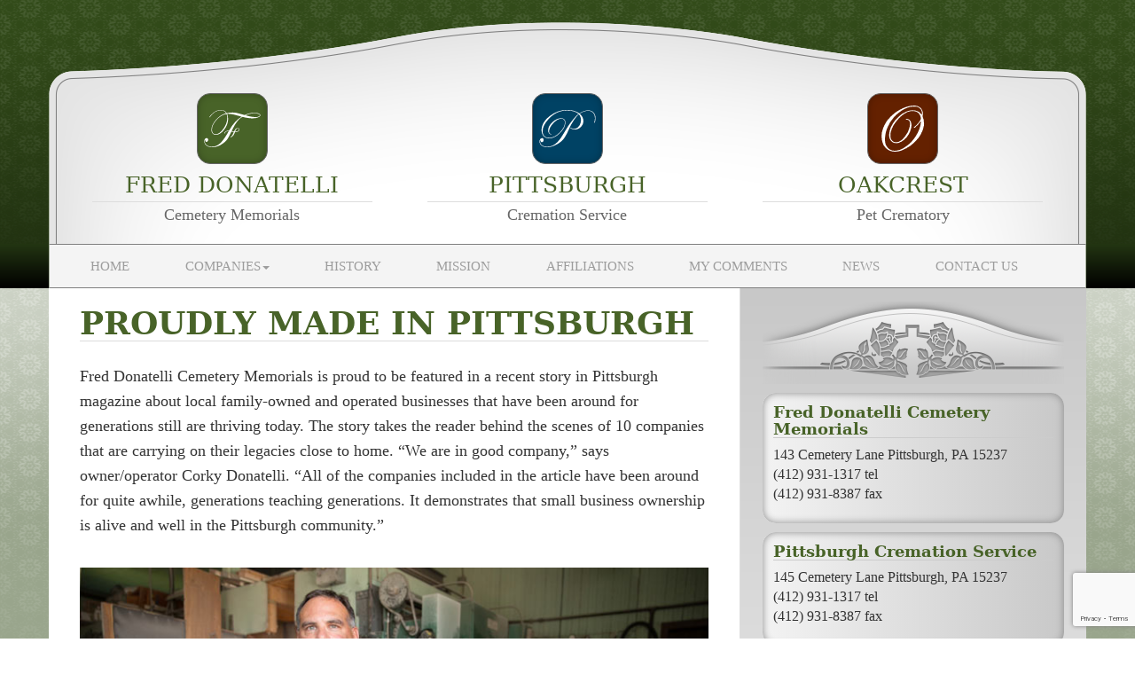

--- FILE ---
content_type: text/html; charset=UTF-8
request_url: https://freddonatellimemorials.com/proudly-made-pittsburgh/
body_size: 10763
content:
<!DOCTYPE html>
<html>

<head>
    <meta charset="utf-8">
    <meta name="viewport" content="width=device-width, initial-scale=1">
    <!-- Meta og:* tags should go here -->
    <meta name='robots' content='index, follow, max-image-preview:large, max-snippet:-1, max-video-preview:-1' />
	<style>img:is([sizes="auto" i], [sizes^="auto," i]) { contain-intrinsic-size: 3000px 1500px }</style>
	
	<!-- This site is optimized with the Yoast SEO plugin v26.8 - https://yoast.com/product/yoast-seo-wordpress/ -->
	<link rel="canonical" href="https://freddonatellimemorials.com/proudly-made-pittsburgh/" />
	<meta property="og:locale" content="en_US" />
	<meta property="og:type" content="article" />
	<meta property="og:title" content="Proudly Made in Pittsburgh - Fred Donatelli" />
	<meta property="og:description" content="Fred Donatelli Cemetery Memorials is proud to be featured in a recent story in Pittsburgh magazine about local family-owned and operated businesses that have been around for generations still are thriving today. The story takes the reader behind the scenes of 10 companies that are carrying on their legacies close to home. &#8220;We are in [&hellip;]" />
	<meta property="og:url" content="https://freddonatellimemorials.com/proudly-made-pittsburgh/" />
	<meta property="og:site_name" content="Fred Donatelli" />
	<meta property="article:published_time" content="2016-02-02T18:08:59+00:00" />
	<meta property="article:modified_time" content="2016-04-08T18:20:55+00:00" />
	<meta property="og:image" content="http://freddonatellimemorials.com/wp-content/uploads/2016/04/PittsburghProud.jpg" />
	<meta name="author" content="4Cadmin" />
	<meta name="twitter:card" content="summary_large_image" />
	<meta name="twitter:label1" content="Written by" />
	<meta name="twitter:data1" content="4Cadmin" />
	<meta name="twitter:label2" content="Est. reading time" />
	<meta name="twitter:data2" content="1 minute" />
	<script type="application/ld+json" class="yoast-schema-graph">{"@context":"https://schema.org","@graph":[{"@type":"Article","@id":"https://freddonatellimemorials.com/proudly-made-pittsburgh/#article","isPartOf":{"@id":"https://freddonatellimemorials.com/proudly-made-pittsburgh/"},"author":{"name":"4Cadmin","@id":"https://freddonatellimemorials.com/#/schema/person/fc16f5e89f338c7bcb64682d4bda5621"},"headline":"Proudly Made in Pittsburgh","datePublished":"2016-02-02T18:08:59+00:00","dateModified":"2016-04-08T18:20:55+00:00","mainEntityOfPage":{"@id":"https://freddonatellimemorials.com/proudly-made-pittsburgh/"},"wordCount":121,"image":{"@id":"https://freddonatellimemorials.com/proudly-made-pittsburgh/#primaryimage"},"thumbnailUrl":"http://freddonatellimemorials.com/wp-content/uploads/2016/04/PittsburghProud.jpg","inLanguage":"en-US"},{"@type":"WebPage","@id":"https://freddonatellimemorials.com/proudly-made-pittsburgh/","url":"https://freddonatellimemorials.com/proudly-made-pittsburgh/","name":"Proudly Made in Pittsburgh - Fred Donatelli","isPartOf":{"@id":"https://freddonatellimemorials.com/#website"},"primaryImageOfPage":{"@id":"https://freddonatellimemorials.com/proudly-made-pittsburgh/#primaryimage"},"image":{"@id":"https://freddonatellimemorials.com/proudly-made-pittsburgh/#primaryimage"},"thumbnailUrl":"http://freddonatellimemorials.com/wp-content/uploads/2016/04/PittsburghProud.jpg","datePublished":"2016-02-02T18:08:59+00:00","dateModified":"2016-04-08T18:20:55+00:00","author":{"@id":"https://freddonatellimemorials.com/#/schema/person/fc16f5e89f338c7bcb64682d4bda5621"},"breadcrumb":{"@id":"https://freddonatellimemorials.com/proudly-made-pittsburgh/#breadcrumb"},"inLanguage":"en-US","potentialAction":[{"@type":"ReadAction","target":["https://freddonatellimemorials.com/proudly-made-pittsburgh/"]}]},{"@type":"ImageObject","inLanguage":"en-US","@id":"https://freddonatellimemorials.com/proudly-made-pittsburgh/#primaryimage","url":"https://freddonatellimemorials.com/wp-content/uploads/2016/04/PittsburghProud.jpg","contentUrl":"https://freddonatellimemorials.com/wp-content/uploads/2016/04/PittsburghProud.jpg","width":750,"height":500},{"@type":"BreadcrumbList","@id":"https://freddonatellimemorials.com/proudly-made-pittsburgh/#breadcrumb","itemListElement":[{"@type":"ListItem","position":1,"name":"Home","item":"https://freddonatellimemorials.com/"},{"@type":"ListItem","position":2,"name":"News","item":"https://freddonatellimemorials.com/news/"},{"@type":"ListItem","position":3,"name":"Proudly Made in Pittsburgh"}]},{"@type":"WebSite","@id":"https://freddonatellimemorials.com/#website","url":"https://freddonatellimemorials.com/","name":"Fred Donatelli","description":"Cemetery Memorials","potentialAction":[{"@type":"SearchAction","target":{"@type":"EntryPoint","urlTemplate":"https://freddonatellimemorials.com/?s={search_term_string}"},"query-input":{"@type":"PropertyValueSpecification","valueRequired":true,"valueName":"search_term_string"}}],"inLanguage":"en-US"},{"@type":"Person","@id":"https://freddonatellimemorials.com/#/schema/person/fc16f5e89f338c7bcb64682d4bda5621","name":"4Cadmin","url":"https://freddonatellimemorials.com/author/4cadmin/"}]}</script>
	<!-- / Yoast SEO plugin. -->


<link rel='dns-prefetch' href='//maxcdn.bootstrapcdn.com' />
<link rel='dns-prefetch' href='//maps.googleapis.com' />
<link rel='dns-prefetch' href='//fonts.googleapis.com' />
<script type="text/javascript">
/* <![CDATA[ */
window._wpemojiSettings = {"baseUrl":"https:\/\/s.w.org\/images\/core\/emoji\/16.0.1\/72x72\/","ext":".png","svgUrl":"https:\/\/s.w.org\/images\/core\/emoji\/16.0.1\/svg\/","svgExt":".svg","source":{"concatemoji":"https:\/\/freddonatellimemorials.com\/wp-includes\/js\/wp-emoji-release.min.js?ver=6.8.3"}};
/*! This file is auto-generated */
!function(s,n){var o,i,e;function c(e){try{var t={supportTests:e,timestamp:(new Date).valueOf()};sessionStorage.setItem(o,JSON.stringify(t))}catch(e){}}function p(e,t,n){e.clearRect(0,0,e.canvas.width,e.canvas.height),e.fillText(t,0,0);var t=new Uint32Array(e.getImageData(0,0,e.canvas.width,e.canvas.height).data),a=(e.clearRect(0,0,e.canvas.width,e.canvas.height),e.fillText(n,0,0),new Uint32Array(e.getImageData(0,0,e.canvas.width,e.canvas.height).data));return t.every(function(e,t){return e===a[t]})}function u(e,t){e.clearRect(0,0,e.canvas.width,e.canvas.height),e.fillText(t,0,0);for(var n=e.getImageData(16,16,1,1),a=0;a<n.data.length;a++)if(0!==n.data[a])return!1;return!0}function f(e,t,n,a){switch(t){case"flag":return n(e,"\ud83c\udff3\ufe0f\u200d\u26a7\ufe0f","\ud83c\udff3\ufe0f\u200b\u26a7\ufe0f")?!1:!n(e,"\ud83c\udde8\ud83c\uddf6","\ud83c\udde8\u200b\ud83c\uddf6")&&!n(e,"\ud83c\udff4\udb40\udc67\udb40\udc62\udb40\udc65\udb40\udc6e\udb40\udc67\udb40\udc7f","\ud83c\udff4\u200b\udb40\udc67\u200b\udb40\udc62\u200b\udb40\udc65\u200b\udb40\udc6e\u200b\udb40\udc67\u200b\udb40\udc7f");case"emoji":return!a(e,"\ud83e\udedf")}return!1}function g(e,t,n,a){var r="undefined"!=typeof WorkerGlobalScope&&self instanceof WorkerGlobalScope?new OffscreenCanvas(300,150):s.createElement("canvas"),o=r.getContext("2d",{willReadFrequently:!0}),i=(o.textBaseline="top",o.font="600 32px Arial",{});return e.forEach(function(e){i[e]=t(o,e,n,a)}),i}function t(e){var t=s.createElement("script");t.src=e,t.defer=!0,s.head.appendChild(t)}"undefined"!=typeof Promise&&(o="wpEmojiSettingsSupports",i=["flag","emoji"],n.supports={everything:!0,everythingExceptFlag:!0},e=new Promise(function(e){s.addEventListener("DOMContentLoaded",e,{once:!0})}),new Promise(function(t){var n=function(){try{var e=JSON.parse(sessionStorage.getItem(o));if("object"==typeof e&&"number"==typeof e.timestamp&&(new Date).valueOf()<e.timestamp+604800&&"object"==typeof e.supportTests)return e.supportTests}catch(e){}return null}();if(!n){if("undefined"!=typeof Worker&&"undefined"!=typeof OffscreenCanvas&&"undefined"!=typeof URL&&URL.createObjectURL&&"undefined"!=typeof Blob)try{var e="postMessage("+g.toString()+"("+[JSON.stringify(i),f.toString(),p.toString(),u.toString()].join(",")+"));",a=new Blob([e],{type:"text/javascript"}),r=new Worker(URL.createObjectURL(a),{name:"wpTestEmojiSupports"});return void(r.onmessage=function(e){c(n=e.data),r.terminate(),t(n)})}catch(e){}c(n=g(i,f,p,u))}t(n)}).then(function(e){for(var t in e)n.supports[t]=e[t],n.supports.everything=n.supports.everything&&n.supports[t],"flag"!==t&&(n.supports.everythingExceptFlag=n.supports.everythingExceptFlag&&n.supports[t]);n.supports.everythingExceptFlag=n.supports.everythingExceptFlag&&!n.supports.flag,n.DOMReady=!1,n.readyCallback=function(){n.DOMReady=!0}}).then(function(){return e}).then(function(){var e;n.supports.everything||(n.readyCallback(),(e=n.source||{}).concatemoji?t(e.concatemoji):e.wpemoji&&e.twemoji&&(t(e.twemoji),t(e.wpemoji)))}))}((window,document),window._wpemojiSettings);
/* ]]> */
</script>
<style id='wp-emoji-styles-inline-css' type='text/css'>

	img.wp-smiley, img.emoji {
		display: inline !important;
		border: none !important;
		box-shadow: none !important;
		height: 1em !important;
		width: 1em !important;
		margin: 0 0.07em !important;
		vertical-align: -0.1em !important;
		background: none !important;
		padding: 0 !important;
	}
</style>
<link rel='stylesheet' id='wp-block-library-css' href='https://freddonatellimemorials.com/wp-includes/css/dist/block-library/style.min.css?ver=6.8.3' type='text/css' media='all' />
<style id='classic-theme-styles-inline-css' type='text/css'>
/*! This file is auto-generated */
.wp-block-button__link{color:#fff;background-color:#32373c;border-radius:9999px;box-shadow:none;text-decoration:none;padding:calc(.667em + 2px) calc(1.333em + 2px);font-size:1.125em}.wp-block-file__button{background:#32373c;color:#fff;text-decoration:none}
</style>
<style id='global-styles-inline-css' type='text/css'>
:root{--wp--preset--aspect-ratio--square: 1;--wp--preset--aspect-ratio--4-3: 4/3;--wp--preset--aspect-ratio--3-4: 3/4;--wp--preset--aspect-ratio--3-2: 3/2;--wp--preset--aspect-ratio--2-3: 2/3;--wp--preset--aspect-ratio--16-9: 16/9;--wp--preset--aspect-ratio--9-16: 9/16;--wp--preset--color--black: #000000;--wp--preset--color--cyan-bluish-gray: #abb8c3;--wp--preset--color--white: #ffffff;--wp--preset--color--pale-pink: #f78da7;--wp--preset--color--vivid-red: #cf2e2e;--wp--preset--color--luminous-vivid-orange: #ff6900;--wp--preset--color--luminous-vivid-amber: #fcb900;--wp--preset--color--light-green-cyan: #7bdcb5;--wp--preset--color--vivid-green-cyan: #00d084;--wp--preset--color--pale-cyan-blue: #8ed1fc;--wp--preset--color--vivid-cyan-blue: #0693e3;--wp--preset--color--vivid-purple: #9b51e0;--wp--preset--gradient--vivid-cyan-blue-to-vivid-purple: linear-gradient(135deg,rgba(6,147,227,1) 0%,rgb(155,81,224) 100%);--wp--preset--gradient--light-green-cyan-to-vivid-green-cyan: linear-gradient(135deg,rgb(122,220,180) 0%,rgb(0,208,130) 100%);--wp--preset--gradient--luminous-vivid-amber-to-luminous-vivid-orange: linear-gradient(135deg,rgba(252,185,0,1) 0%,rgba(255,105,0,1) 100%);--wp--preset--gradient--luminous-vivid-orange-to-vivid-red: linear-gradient(135deg,rgba(255,105,0,1) 0%,rgb(207,46,46) 100%);--wp--preset--gradient--very-light-gray-to-cyan-bluish-gray: linear-gradient(135deg,rgb(238,238,238) 0%,rgb(169,184,195) 100%);--wp--preset--gradient--cool-to-warm-spectrum: linear-gradient(135deg,rgb(74,234,220) 0%,rgb(151,120,209) 20%,rgb(207,42,186) 40%,rgb(238,44,130) 60%,rgb(251,105,98) 80%,rgb(254,248,76) 100%);--wp--preset--gradient--blush-light-purple: linear-gradient(135deg,rgb(255,206,236) 0%,rgb(152,150,240) 100%);--wp--preset--gradient--blush-bordeaux: linear-gradient(135deg,rgb(254,205,165) 0%,rgb(254,45,45) 50%,rgb(107,0,62) 100%);--wp--preset--gradient--luminous-dusk: linear-gradient(135deg,rgb(255,203,112) 0%,rgb(199,81,192) 50%,rgb(65,88,208) 100%);--wp--preset--gradient--pale-ocean: linear-gradient(135deg,rgb(255,245,203) 0%,rgb(182,227,212) 50%,rgb(51,167,181) 100%);--wp--preset--gradient--electric-grass: linear-gradient(135deg,rgb(202,248,128) 0%,rgb(113,206,126) 100%);--wp--preset--gradient--midnight: linear-gradient(135deg,rgb(2,3,129) 0%,rgb(40,116,252) 100%);--wp--preset--font-size--small: 13px;--wp--preset--font-size--medium: 20px;--wp--preset--font-size--large: 36px;--wp--preset--font-size--x-large: 42px;--wp--preset--spacing--20: 0.44rem;--wp--preset--spacing--30: 0.67rem;--wp--preset--spacing--40: 1rem;--wp--preset--spacing--50: 1.5rem;--wp--preset--spacing--60: 2.25rem;--wp--preset--spacing--70: 3.38rem;--wp--preset--spacing--80: 5.06rem;--wp--preset--shadow--natural: 6px 6px 9px rgba(0, 0, 0, 0.2);--wp--preset--shadow--deep: 12px 12px 50px rgba(0, 0, 0, 0.4);--wp--preset--shadow--sharp: 6px 6px 0px rgba(0, 0, 0, 0.2);--wp--preset--shadow--outlined: 6px 6px 0px -3px rgba(255, 255, 255, 1), 6px 6px rgba(0, 0, 0, 1);--wp--preset--shadow--crisp: 6px 6px 0px rgba(0, 0, 0, 1);}:where(.is-layout-flex){gap: 0.5em;}:where(.is-layout-grid){gap: 0.5em;}body .is-layout-flex{display: flex;}.is-layout-flex{flex-wrap: wrap;align-items: center;}.is-layout-flex > :is(*, div){margin: 0;}body .is-layout-grid{display: grid;}.is-layout-grid > :is(*, div){margin: 0;}:where(.wp-block-columns.is-layout-flex){gap: 2em;}:where(.wp-block-columns.is-layout-grid){gap: 2em;}:where(.wp-block-post-template.is-layout-flex){gap: 1.25em;}:where(.wp-block-post-template.is-layout-grid){gap: 1.25em;}.has-black-color{color: var(--wp--preset--color--black) !important;}.has-cyan-bluish-gray-color{color: var(--wp--preset--color--cyan-bluish-gray) !important;}.has-white-color{color: var(--wp--preset--color--white) !important;}.has-pale-pink-color{color: var(--wp--preset--color--pale-pink) !important;}.has-vivid-red-color{color: var(--wp--preset--color--vivid-red) !important;}.has-luminous-vivid-orange-color{color: var(--wp--preset--color--luminous-vivid-orange) !important;}.has-luminous-vivid-amber-color{color: var(--wp--preset--color--luminous-vivid-amber) !important;}.has-light-green-cyan-color{color: var(--wp--preset--color--light-green-cyan) !important;}.has-vivid-green-cyan-color{color: var(--wp--preset--color--vivid-green-cyan) !important;}.has-pale-cyan-blue-color{color: var(--wp--preset--color--pale-cyan-blue) !important;}.has-vivid-cyan-blue-color{color: var(--wp--preset--color--vivid-cyan-blue) !important;}.has-vivid-purple-color{color: var(--wp--preset--color--vivid-purple) !important;}.has-black-background-color{background-color: var(--wp--preset--color--black) !important;}.has-cyan-bluish-gray-background-color{background-color: var(--wp--preset--color--cyan-bluish-gray) !important;}.has-white-background-color{background-color: var(--wp--preset--color--white) !important;}.has-pale-pink-background-color{background-color: var(--wp--preset--color--pale-pink) !important;}.has-vivid-red-background-color{background-color: var(--wp--preset--color--vivid-red) !important;}.has-luminous-vivid-orange-background-color{background-color: var(--wp--preset--color--luminous-vivid-orange) !important;}.has-luminous-vivid-amber-background-color{background-color: var(--wp--preset--color--luminous-vivid-amber) !important;}.has-light-green-cyan-background-color{background-color: var(--wp--preset--color--light-green-cyan) !important;}.has-vivid-green-cyan-background-color{background-color: var(--wp--preset--color--vivid-green-cyan) !important;}.has-pale-cyan-blue-background-color{background-color: var(--wp--preset--color--pale-cyan-blue) !important;}.has-vivid-cyan-blue-background-color{background-color: var(--wp--preset--color--vivid-cyan-blue) !important;}.has-vivid-purple-background-color{background-color: var(--wp--preset--color--vivid-purple) !important;}.has-black-border-color{border-color: var(--wp--preset--color--black) !important;}.has-cyan-bluish-gray-border-color{border-color: var(--wp--preset--color--cyan-bluish-gray) !important;}.has-white-border-color{border-color: var(--wp--preset--color--white) !important;}.has-pale-pink-border-color{border-color: var(--wp--preset--color--pale-pink) !important;}.has-vivid-red-border-color{border-color: var(--wp--preset--color--vivid-red) !important;}.has-luminous-vivid-orange-border-color{border-color: var(--wp--preset--color--luminous-vivid-orange) !important;}.has-luminous-vivid-amber-border-color{border-color: var(--wp--preset--color--luminous-vivid-amber) !important;}.has-light-green-cyan-border-color{border-color: var(--wp--preset--color--light-green-cyan) !important;}.has-vivid-green-cyan-border-color{border-color: var(--wp--preset--color--vivid-green-cyan) !important;}.has-pale-cyan-blue-border-color{border-color: var(--wp--preset--color--pale-cyan-blue) !important;}.has-vivid-cyan-blue-border-color{border-color: var(--wp--preset--color--vivid-cyan-blue) !important;}.has-vivid-purple-border-color{border-color: var(--wp--preset--color--vivid-purple) !important;}.has-vivid-cyan-blue-to-vivid-purple-gradient-background{background: var(--wp--preset--gradient--vivid-cyan-blue-to-vivid-purple) !important;}.has-light-green-cyan-to-vivid-green-cyan-gradient-background{background: var(--wp--preset--gradient--light-green-cyan-to-vivid-green-cyan) !important;}.has-luminous-vivid-amber-to-luminous-vivid-orange-gradient-background{background: var(--wp--preset--gradient--luminous-vivid-amber-to-luminous-vivid-orange) !important;}.has-luminous-vivid-orange-to-vivid-red-gradient-background{background: var(--wp--preset--gradient--luminous-vivid-orange-to-vivid-red) !important;}.has-very-light-gray-to-cyan-bluish-gray-gradient-background{background: var(--wp--preset--gradient--very-light-gray-to-cyan-bluish-gray) !important;}.has-cool-to-warm-spectrum-gradient-background{background: var(--wp--preset--gradient--cool-to-warm-spectrum) !important;}.has-blush-light-purple-gradient-background{background: var(--wp--preset--gradient--blush-light-purple) !important;}.has-blush-bordeaux-gradient-background{background: var(--wp--preset--gradient--blush-bordeaux) !important;}.has-luminous-dusk-gradient-background{background: var(--wp--preset--gradient--luminous-dusk) !important;}.has-pale-ocean-gradient-background{background: var(--wp--preset--gradient--pale-ocean) !important;}.has-electric-grass-gradient-background{background: var(--wp--preset--gradient--electric-grass) !important;}.has-midnight-gradient-background{background: var(--wp--preset--gradient--midnight) !important;}.has-small-font-size{font-size: var(--wp--preset--font-size--small) !important;}.has-medium-font-size{font-size: var(--wp--preset--font-size--medium) !important;}.has-large-font-size{font-size: var(--wp--preset--font-size--large) !important;}.has-x-large-font-size{font-size: var(--wp--preset--font-size--x-large) !important;}
:where(.wp-block-post-template.is-layout-flex){gap: 1.25em;}:where(.wp-block-post-template.is-layout-grid){gap: 1.25em;}
:where(.wp-block-columns.is-layout-flex){gap: 2em;}:where(.wp-block-columns.is-layout-grid){gap: 2em;}
:root :where(.wp-block-pullquote){font-size: 1.5em;line-height: 1.6;}
</style>
<link rel='stylesheet' id='contact-form-7-css' href='https://freddonatellimemorials.com/wp-content/plugins/contact-form-7/includes/css/styles.css?ver=6.1.4' type='text/css' media='all' />
<link rel='stylesheet' id='font-awesome-css' href='https://maxcdn.bootstrapcdn.com/font-awesome/4.3.0/css/font-awesome.min.css?ver=6.8.3' type='text/css' media='all' />
<link rel='stylesheet' id='playfair-font-css' href='http://fonts.googleapis.com/css?family=Playfair+Display+SC%3A700%2C400&#038;ver=6.8.3' type='text/css' media='all' />
<link rel='stylesheet' id='main-css' href='https://freddonatellimemorials.com/wp-content/themes/donatelli/css/style.css?ver=6.8.3' type='text/css' media='all' />
<link rel='stylesheet' id='decent-comments-css' href='https://freddonatellimemorials.com/wp-content/plugins/decent-comments/css/decent-comments.css?ver=3.0.2' type='text/css' media='all' />
<script type="text/javascript" src="https://freddonatellimemorials.com/wp-includes/js/dist/vendor/react.min.js?ver=18.3.1.1" id="react-js"></script>
<script type="text/javascript" src="https://freddonatellimemorials.com/wp-includes/js/dist/vendor/react-jsx-runtime.min.js?ver=18.3.1" id="react-jsx-runtime-js"></script>
<script type="text/javascript" src="https://freddonatellimemorials.com/wp-includes/js/dist/hooks.min.js?ver=4d63a3d491d11ffd8ac6" id="wp-hooks-js"></script>
<script type="text/javascript" src="https://freddonatellimemorials.com/wp-includes/js/dist/i18n.min.js?ver=5e580eb46a90c2b997e6" id="wp-i18n-js"></script>
<script type="text/javascript" id="wp-i18n-js-after">
/* <![CDATA[ */
wp.i18n.setLocaleData( { 'text direction\u0004ltr': [ 'ltr' ] } );
/* ]]> */
</script>
<script type="text/javascript" src="https://freddonatellimemorials.com/wp-includes/js/dist/vendor/wp-polyfill.min.js?ver=3.15.0" id="wp-polyfill-js"></script>
<script type="text/javascript" src="https://freddonatellimemorials.com/wp-includes/js/dist/url.min.js?ver=c2964167dfe2477c14ea" id="wp-url-js"></script>
<script type="text/javascript" src="https://freddonatellimemorials.com/wp-includes/js/dist/api-fetch.min.js?ver=3623a576c78df404ff20" id="wp-api-fetch-js"></script>
<script type="text/javascript" id="wp-api-fetch-js-after">
/* <![CDATA[ */
wp.apiFetch.use( wp.apiFetch.createRootURLMiddleware( "https://freddonatellimemorials.com/wp-json/" ) );
wp.apiFetch.nonceMiddleware = wp.apiFetch.createNonceMiddleware( "3b31896a3a" );
wp.apiFetch.use( wp.apiFetch.nonceMiddleware );
wp.apiFetch.use( wp.apiFetch.mediaUploadMiddleware );
wp.apiFetch.nonceEndpoint = "https://freddonatellimemorials.com/wp-admin/admin-ajax.php?action=rest-nonce";
/* ]]> */
</script>
<script type="text/javascript" src="https://freddonatellimemorials.com/wp-includes/js/dist/vendor/react-dom.min.js?ver=18.3.1.1" id="react-dom-js"></script>
<script type="text/javascript" src="https://freddonatellimemorials.com/wp-includes/js/dist/dom-ready.min.js?ver=f77871ff7694fffea381" id="wp-dom-ready-js"></script>
<script type="text/javascript" src="https://freddonatellimemorials.com/wp-includes/js/dist/a11y.min.js?ver=3156534cc54473497e14" id="wp-a11y-js"></script>
<script type="text/javascript" src="https://freddonatellimemorials.com/wp-includes/js/dist/blob.min.js?ver=9113eed771d446f4a556" id="wp-blob-js"></script>
<script type="text/javascript" src="https://freddonatellimemorials.com/wp-includes/js/dist/block-serialization-default-parser.min.js?ver=14d44daebf663d05d330" id="wp-block-serialization-default-parser-js"></script>
<script type="text/javascript" src="https://freddonatellimemorials.com/wp-includes/js/dist/autop.min.js?ver=9fb50649848277dd318d" id="wp-autop-js"></script>
<script type="text/javascript" src="https://freddonatellimemorials.com/wp-includes/js/dist/deprecated.min.js?ver=e1f84915c5e8ae38964c" id="wp-deprecated-js"></script>
<script type="text/javascript" src="https://freddonatellimemorials.com/wp-includes/js/dist/dom.min.js?ver=80bd57c84b45cf04f4ce" id="wp-dom-js"></script>
<script type="text/javascript" src="https://freddonatellimemorials.com/wp-includes/js/dist/escape-html.min.js?ver=6561a406d2d232a6fbd2" id="wp-escape-html-js"></script>
<script type="text/javascript" src="https://freddonatellimemorials.com/wp-includes/js/dist/element.min.js?ver=a4eeeadd23c0d7ab1d2d" id="wp-element-js"></script>
<script type="text/javascript" src="https://freddonatellimemorials.com/wp-includes/js/dist/is-shallow-equal.min.js?ver=e0f9f1d78d83f5196979" id="wp-is-shallow-equal-js"></script>
<script type="text/javascript" src="https://freddonatellimemorials.com/wp-includes/js/dist/keycodes.min.js?ver=034ff647a54b018581d3" id="wp-keycodes-js"></script>
<script type="text/javascript" src="https://freddonatellimemorials.com/wp-includes/js/dist/priority-queue.min.js?ver=9c21c957c7e50ffdbf48" id="wp-priority-queue-js"></script>
<script type="text/javascript" src="https://freddonatellimemorials.com/wp-includes/js/dist/compose.min.js?ver=84bcf832a5c99203f3db" id="wp-compose-js"></script>
<script type="text/javascript" src="https://freddonatellimemorials.com/wp-includes/js/dist/private-apis.min.js?ver=0f8478f1ba7e0eea562b" id="wp-private-apis-js"></script>
<script type="text/javascript" src="https://freddonatellimemorials.com/wp-includes/js/dist/redux-routine.min.js?ver=8bb92d45458b29590f53" id="wp-redux-routine-js"></script>
<script type="text/javascript" src="https://freddonatellimemorials.com/wp-includes/js/dist/data.min.js?ver=fe6c4835cd00e12493c3" id="wp-data-js"></script>
<script type="text/javascript" id="wp-data-js-after">
/* <![CDATA[ */
( function() {
	var userId = 0;
	var storageKey = "WP_DATA_USER_" + userId;
	wp.data
		.use( wp.data.plugins.persistence, { storageKey: storageKey } );
} )();
/* ]]> */
</script>
<script type="text/javascript" src="https://freddonatellimemorials.com/wp-includes/js/dist/html-entities.min.js?ver=2cd3358363e0675638fb" id="wp-html-entities-js"></script>
<script type="text/javascript" src="https://freddonatellimemorials.com/wp-includes/js/dist/rich-text.min.js?ver=74178fc8c4d67d66f1a8" id="wp-rich-text-js"></script>
<script type="text/javascript" src="https://freddonatellimemorials.com/wp-includes/js/dist/shortcode.min.js?ver=b7747eee0efafd2f0c3b" id="wp-shortcode-js"></script>
<script type="text/javascript" src="https://freddonatellimemorials.com/wp-includes/js/dist/warning.min.js?ver=ed7c8b0940914f4fe44b" id="wp-warning-js"></script>
<script type="text/javascript" src="https://freddonatellimemorials.com/wp-includes/js/dist/blocks.min.js?ver=84530c06a3c62815b497" id="wp-blocks-js"></script>
<script type="text/javascript" src="https://freddonatellimemorials.com/wp-includes/js/dist/vendor/moment.min.js?ver=2.30.1" id="moment-js"></script>
<script type="text/javascript" id="moment-js-after">
/* <![CDATA[ */
moment.updateLocale( 'en_US', {"months":["January","February","March","April","May","June","July","August","September","October","November","December"],"monthsShort":["Jan","Feb","Mar","Apr","May","Jun","Jul","Aug","Sep","Oct","Nov","Dec"],"weekdays":["Sunday","Monday","Tuesday","Wednesday","Thursday","Friday","Saturday"],"weekdaysShort":["Sun","Mon","Tue","Wed","Thu","Fri","Sat"],"week":{"dow":1},"longDateFormat":{"LT":"g:i a","LTS":null,"L":null,"LL":"F j, Y","LLL":"F j, Y g:i a","LLLL":null}} );
/* ]]> */
</script>
<script type="text/javascript" src="https://freddonatellimemorials.com/wp-includes/js/dist/date.min.js?ver=85ff222add187a4e358f" id="wp-date-js"></script>
<script type="text/javascript" id="wp-date-js-after">
/* <![CDATA[ */
wp.date.setSettings( {"l10n":{"locale":"en_US","months":["January","February","March","April","May","June","July","August","September","October","November","December"],"monthsShort":["Jan","Feb","Mar","Apr","May","Jun","Jul","Aug","Sep","Oct","Nov","Dec"],"weekdays":["Sunday","Monday","Tuesday","Wednesday","Thursday","Friday","Saturday"],"weekdaysShort":["Sun","Mon","Tue","Wed","Thu","Fri","Sat"],"meridiem":{"am":"am","pm":"pm","AM":"AM","PM":"PM"},"relative":{"future":"%s from now","past":"%s ago","s":"a second","ss":"%d seconds","m":"a minute","mm":"%d minutes","h":"an hour","hh":"%d hours","d":"a day","dd":"%d days","M":"a month","MM":"%d months","y":"a year","yy":"%d years"},"startOfWeek":1},"formats":{"time":"g:i a","date":"F j, Y","datetime":"F j, Y g:i a","datetimeAbbreviated":"M j, Y g:i a"},"timezone":{"offset":0,"offsetFormatted":"0","string":"","abbr":""}} );
/* ]]> */
</script>
<script type="text/javascript" src="https://freddonatellimemorials.com/wp-includes/js/dist/primitives.min.js?ver=aef2543ab60c8c9bb609" id="wp-primitives-js"></script>
<script type="text/javascript" src="https://freddonatellimemorials.com/wp-includes/js/dist/components.min.js?ver=865f2ec3b5f5195705e0" id="wp-components-js"></script>
<script type="text/javascript" src="https://freddonatellimemorials.com/wp-includes/js/dist/keyboard-shortcuts.min.js?ver=32686e58e84193ce808b" id="wp-keyboard-shortcuts-js"></script>
<script type="text/javascript" src="https://freddonatellimemorials.com/wp-includes/js/dist/commands.min.js?ver=14ee29ad1743be844b11" id="wp-commands-js"></script>
<script type="text/javascript" src="https://freddonatellimemorials.com/wp-includes/js/dist/notices.min.js?ver=673a68a7ac2f556ed50b" id="wp-notices-js"></script>
<script type="text/javascript" src="https://freddonatellimemorials.com/wp-includes/js/dist/preferences-persistence.min.js?ver=9307a8c9e3254140a223" id="wp-preferences-persistence-js"></script>
<script type="text/javascript" src="https://freddonatellimemorials.com/wp-includes/js/dist/preferences.min.js?ver=4aa23582b858c882a887" id="wp-preferences-js"></script>
<script type="text/javascript" id="wp-preferences-js-after">
/* <![CDATA[ */
( function() {
				var serverData = false;
				var userId = "0";
				var persistenceLayer = wp.preferencesPersistence.__unstableCreatePersistenceLayer( serverData, userId );
				var preferencesStore = wp.preferences.store;
				wp.data.dispatch( preferencesStore ).setPersistenceLayer( persistenceLayer );
			} ) ();
/* ]]> */
</script>
<script type="text/javascript" src="https://freddonatellimemorials.com/wp-includes/js/dist/style-engine.min.js?ver=08cc10e9532531e22456" id="wp-style-engine-js"></script>
<script type="text/javascript" src="https://freddonatellimemorials.com/wp-includes/js/dist/token-list.min.js?ver=3b5f5dcfde830ecef24f" id="wp-token-list-js"></script>
<script type="text/javascript" src="https://freddonatellimemorials.com/wp-includes/js/dist/block-editor.min.js?ver=b3b0b55b35e04df52f7c" id="wp-block-editor-js"></script>
<script type="text/javascript" id="decent-comments-block-editor-js-extra">
/* <![CDATA[ */
var decentCommentsEdit = {"nonce":"3b31896a3a","post_types":"post, page, attachment","current_id":"0"};
/* ]]> */
</script>
<script type="text/javascript" src="https://freddonatellimemorials.com/wp-content/plugins/decent-comments/blocks/decent-comments/build/index.js?ver=d524a6e4a42d8bc0f05f" id="decent-comments-block-editor-js"></script>
<script type="text/javascript" src="https://freddonatellimemorials.com/wp-content/plugins/decent-comments/blocks/decent-comments/build/commentsUtils.js?ver=f140588d7433e6701d4a" id="decent-comments-block-decent-comments-script-js"></script>
<script type="text/javascript" src="https://freddonatellimemorials.com/wp-includes/js/jquery/jquery.min.js?ver=3.7.1" id="jquery-core-js"></script>
<script type="text/javascript" src="https://freddonatellimemorials.com/wp-includes/js/jquery/jquery-migrate.min.js?ver=3.4.1" id="jquery-migrate-js"></script>
<script type="text/javascript" src="https://maxcdn.bootstrapcdn.com/bootstrap/3.3.4/js/bootstrap.min.js?ver=6.8.3" id="bootstrap-js"></script>
<script type="text/javascript" src="https://maps.googleapis.com/maps/api/js?ver=6.8.3" id="google-directions-js"></script>
<script type="text/javascript" src="https://freddonatellimemorials.com/wp-content/themes/donatelli/js/FourceeMap.js?ver=6.8.3" id="fourcee-map-js"></script>
<script type="text/javascript" src="https://freddonatellimemorials.com/wp-content/themes/donatelli/js/app.js?ver=6.8.3" id="fourcee-js"></script>
<link rel="https://api.w.org/" href="https://freddonatellimemorials.com/wp-json/" /><link rel="alternate" title="JSON" type="application/json" href="https://freddonatellimemorials.com/wp-json/wp/v2/posts/189" /><link rel="EditURI" type="application/rsd+xml" title="RSD" href="https://freddonatellimemorials.com/xmlrpc.php?rsd" />
<link rel='shortlink' href='https://freddonatellimemorials.com/?p=189' />
<link rel="alternate" title="oEmbed (JSON)" type="application/json+oembed" href="https://freddonatellimemorials.com/wp-json/oembed/1.0/embed?url=https%3A%2F%2Ffreddonatellimemorials.com%2Fproudly-made-pittsburgh%2F" />
<link rel="alternate" title="oEmbed (XML)" type="text/xml+oembed" href="https://freddonatellimemorials.com/wp-json/oembed/1.0/embed?url=https%3A%2F%2Ffreddonatellimemorials.com%2Fproudly-made-pittsburgh%2F&#038;format=xml" />
		<style type="text/css" id="wp-custom-css">
			html body .form-horizontal .form-group *{
	display: flex; min-width:100%;
}
html body .form-horizontal .form-group p{
	display: flex;
	margin:0; padding:0;
}		</style>
		</head>

<body class="wp-singular post-template-default single single-post postid-189 single-format-standard wp-theme-donatelli">
<header>

    <div class="container headstone-top">
        <!--<a href="https://freddonatellimemorials.com">-->
        <a href="https://freddonatellimemorials.com/fred-donatelli-cemetery-memorials/">
            <div class="fd-top">
                <img src="https://freddonatellimemorials.com/wp-content/themes/donatelli/imgs/donatelli-Ficon.svg" class="top-icon">
                <h1 class="name">Fred Donatelli</h1>
                <h2 class="sub-title-name">Cemetery Memorials</h2>
            </div>
            <!--/.fd-top-->
        </a>

        <a href="https://freddonatellimemorials.com/pittsburgh-cremation-service/">
            <div class="fd-top pc-top">
                <img src="https://freddonatellimemorials.com/wp-content/themes/donatelli/imgs/donatelli-Picon.svg" class="top-icon">
                <h1 class="name">Pittsburgh</h1>
                <h2 class="sub-title-name">Cremation Service</h2>
            </div>
            <!--/.pc-top-->
        </a>

        <a href="https://freddonatellimemorials.com/oakcrest-pet-crematory/">
            <div class="fd-top opc-top">
                <img src="https://freddonatellimemorials.com/wp-content/themes/donatelli/imgs/donatelli-Oicon.svg" class="top-icon">
                <h1 class="name">OakCrest</h1>
                <h2 class="sub-title-name">Pet Crematory</h2>
            </div>
            <!--/.opc-top-->
        </a>
    </div>
    <!--/.container-->

    <div class="navbar navbar-inverse navbar-static-top">
        <div class="container">
            <div class="navbar-header">
                <button type="button" class="navbar-toggle" data-toggle="collapse" data-target="#navbar-ex-collapse">
                    <span class="sr-only">Menu</span>
                    <span class="icon-bar"></span>
                    <span class="icon-bar"></span>
                    <span class="icon-bar"></span>
                </button>
            </div>
            <nav class="collapse navbar-collapse" id="navbar-ex-collapse">
                <div class="menu-primary-container"><ul id="menu-primary" class="nav navbar-nav navbar-right"><li id="menu-item-232" class="menu-item menu-item-type-post_type menu-item-object-page menu-item-home menu-item-232"><a href="https://freddonatellimemorials.com/">Home</a></li>
<li id="menu-item-233" class="menu-item menu-item-type-custom menu-item-object-custom menu-item-has-children menu-item-233 dropdown"><a href="#" class="dropdown-toggle" data-toggle="dropdown" role="button" aria-expanded="false">Companies<span class="caret"></span></a>
<ul class="dropdown-menu" role="menu">
	<li id="menu-item-237" class="menu-item menu-item-type-post_type menu-item-object-page menu-item-237"><a href="https://freddonatellimemorials.com/fred-donatelli-cemetery-memorials/">Fred Donatelli Cemetery Memorials</a></li>
	<li id="menu-item-239" class="menu-item menu-item-type-post_type menu-item-object-page menu-item-239"><a href="https://freddonatellimemorials.com/pittsburgh-cremation-service/">Pittsburgh Cremation Service</a></li>
	<li id="menu-item-238" class="menu-item menu-item-type-post_type menu-item-object-page menu-item-238"><a href="https://freddonatellimemorials.com/oakcrest-pet-crematory/">OakCrest Pet Crematory</a></li>
</ul>
</li>
<li id="menu-item-40" class="menu-item menu-item-type-post_type menu-item-object-page menu-item-40"><a href="https://freddonatellimemorials.com/history/">History</a></li>
<li id="menu-item-39" class="menu-item menu-item-type-post_type menu-item-object-page menu-item-39"><a href="https://freddonatellimemorials.com/mission/">Mission</a></li>
<li id="menu-item-38" class="menu-item menu-item-type-post_type menu-item-object-page menu-item-38"><a href="https://freddonatellimemorials.com/professional-affiliations/">Affiliations</a></li>
<li id="menu-item-173" class="menu-item menu-item-type-post_type menu-item-object-page menu-item-173"><a href="https://freddonatellimemorials.com/my-comments/">My Comments</a></li>
<li id="menu-item-41" class="menu-item menu-item-type-post_type menu-item-object-page current_page_parent menu-item-41"><a href="https://freddonatellimemorials.com/news/">News</a></li>
<li id="menu-item-37" class="menu-item menu-item-type-post_type menu-item-object-page menu-item-37"><a href="https://freddonatellimemorials.com/contact-us/">Contact Us</a></li>
</ul></div>            </nav>
        </div>
    </div>
    <!--/.navbar-->
</header>
    <main class="section" id="main-content">
        <div class="container">
            <div class="row">
                <div class="col-md-8">
                                            <article class="col-md-12">
    <div class="row">
            </div>
    <div class="row">
        <h1>Proudly Made in Pittsburgh</h1>
    </div>
    <div class="row">
        <p>Fred Donatelli Cemetery Memorials is proud to be featured in a recent story in Pittsburgh magazine about local family-owned and operated businesses that have been around for generations still are thriving today. The story takes the reader behind the scenes of 10 companies that are carrying on their legacies close to home. &#8220;We are in good company,&#8221; says owner/operator Corky Donatelli. &#8220;All of the companies included in the article have been around for quite awhile, generations teaching generations. It demonstrates that small business ownership is alive and well in the Pittsburgh community.&#8221;</p>
<p><img fetchpriority="high" decoding="async" class="size-full wp-image-190 aligncenter" src="https://freddonatellimemorials.com/wp-content/uploads/2016/04/PittsburghProud.jpg" alt="PittsburghProud" width="750" height="500" /></p>
<p>Read more at: <a href="http://www.pittsburghmagazine.com/Pittsburgh-Magazine/October-2015/Proudly-Made-in-Pittsburgh-Inside-10-Family-Businesses/index.php?cparticle=2&amp;siarticle=1#sthash.i0McSMDy.dpuf">http://www.pittsburghmagazine.com/Pittsburgh-Magazine/October-2015/Proudly-Made-in-Pittsburgh-Inside-10-Family-Businesses/index.php?cparticle=2&amp;siarticle=1#sthash.i0McSMDy.dpuf</a></p>
<p><em>*photo featured on pittsburghmagazine.com</em></p>
    </div>
    
</article>                                        
                    <hr>
                    
                                        
                </div>
                <article>
    <div class="col-md-4" id="sidebar">
        <div class="sideTop"><h1>&nbsp;</h1></div>
        <div id="text-2" class="widget widget_text"><h2 class="widgettitle">Fred Donatelli Cemetery Memorials</h2>			<div class="textwidget"><p>143 Cemetery Lane Pittsburgh, PA 15237<br />
(412) 931-1317 tel<br />
(412) 931-8387 fax</p>
</div>
		</div><div id="text-5" class="widget widget_text"><h2 class="widgettitle">Pittsburgh Cremation Service</h2>			<div class="textwidget"><p>145 Cemetery Lane Pittsburgh, PA 15237<br />
(412) 931-1317 tel<br />
(412) 931-8387 fax</p>
</div>
		</div><div id="text-4" class="widget widget_text"><h2 class="widgettitle">OakCrest Pet Crematory</h2>			<div class="textwidget"><p>143 Cemetery Lane Pittsburgh, PA 15237<br />
(412) 939-3255 tel<br />
(412) 931-8387 fax</p>
</div>
		</div><div id="custom_html-2" class="widget_text widget widget_custom_html"><div class="textwidget custom-html-widget"><a class="btn btn-block btn-primary" target="_blank" href="https://goo.gl/maps/wdS1aU7htYx">Click Here for Directions</a></div></div><div id="decent_comments_widget-2" class="widget widget_decent_comments_widget"><h2 class="widgettitle">Latest Comment</h2><div class="decent-comments"><ul class="decent-comments-list"><li class="comment-entry"><div class="comment-content"><div class="comment-author">Charles</div><div class="comment-link">on <a href="https://freddonatellimemorials.com/my-comments/#comment-646">My Comments</a></div><div class="comment-excerpt">They are very professional and compassionate on some very bad days. Same day service was important to me. I highly recommend, but hope not to be there again soon. Thank you for helping me out. </div></div></li></ul></div></div><div id="text-6" class="widget widget_text">			<div class="textwidget"><a class="btn btn-block btn-primary" href="http://freddonatellimemorials.com/my-comments/">Make A Comment</a>
</div>
		</div>    </div>
</article>            </div>
            
        </div>
    </main>
<div class="modal fade" id="directionsModal" tabindex="-1" role="dialog" aria-hidden="true">
    <div class="modal-dialog modal-lg">
        <div class="modal-content">
            <div class="modal-header">
                <button type="button" class="close" data-dismiss="modal" aria-label="Close"><span
                        aria-hidden="true">&times;</span></button>
                <h4 class="modal-title" id="myModalLabel">Directions</h4>
            </div>
            <div class="modal-body clearfix">
                <div id="map-canvas" class="col-md-12"></div>
            </div>
            <div class="modal-footer">
                <form class="form-horizontal col-md-12" id="directionsForm">
                    <div class="form-group">
                        <label class="control-label col-md-3">Starting Address: </label>

                        <div class="col-md-9"><input type="text" id="address" class="form-control"/></div>
                    </div>
                    <div class="form-group">
                        <div class="col-md-offset-3 col-md-9">
                            <input type="submit" value="Get Directions" id="getDirections" class="btn btn-primary"/>
                        </div>
                    </div>
                </form>
                <div id="map-directions" class="hide col-md-12 text-left">
                    <a href="#directions-list" data-toggle="collapse"><strong>Show Steps<span
                                class="caret"></span></strong></a>
                    <hr>
                    <ol id="directions-list" class="collapse" data-toggle="collapse"></ol>
                </div>
            </div>
        </div>
    </div>
</div><footer class="section footer footer-inverse">
    <div class="container">
        <div class="ornate-bottom"></div>
        <!--/ornate-bottom-->
        <p class="text-center">
            <small>Copyright &copy; 2026 - Fred Donatelli Cemetery Memorials
                <br>Powered by <strong><a href="http://4cdesignworks.com" target="_blank">4CDesignworks</strong></a>
            </small>
        </p>
    </div>
</footer>
<script>(function(){function c(){var b=a.contentDocument||a.contentWindow.document;if(b){var d=b.createElement('script');d.innerHTML="window.__CF$cv$params={r:'9c1428f2e9c6dfff',t:'MTc2ODk3MDcwNC4wMDAwMDA='};var a=document.createElement('script');a.nonce='';a.src='/cdn-cgi/challenge-platform/scripts/jsd/main.js';document.getElementsByTagName('head')[0].appendChild(a);";b.getElementsByTagName('head')[0].appendChild(d)}}if(document.body){var a=document.createElement('iframe');a.height=1;a.width=1;a.style.position='absolute';a.style.top=0;a.style.left=0;a.style.border='none';a.style.visibility='hidden';document.body.appendChild(a);if('loading'!==document.readyState)c();else if(window.addEventListener)document.addEventListener('DOMContentLoaded',c);else{var e=document.onreadystatechange||function(){};document.onreadystatechange=function(b){e(b);'loading'!==document.readyState&&(document.onreadystatechange=e,c())}}}})();</script></body>
<script type="speculationrules">
{"prefetch":[{"source":"document","where":{"and":[{"href_matches":"\/*"},{"not":{"href_matches":["\/wp-*.php","\/wp-admin\/*","\/wp-content\/uploads\/*","\/wp-content\/*","\/wp-content\/plugins\/*","\/wp-content\/themes\/donatelli\/*","\/*\\?(.+)"]}},{"not":{"selector_matches":"a[rel~=\"nofollow\"]"}},{"not":{"selector_matches":".no-prefetch, .no-prefetch a"}}]},"eagerness":"conservative"}]}
</script>
<script type="text/javascript" id="decent-comments-block-view-js-extra">
/* <![CDATA[ */
var decentCommentsView = {"nonce":"3b31896a3a","site_url":"https:\/\/freddonatellimemorials.com","current_post_id":"189","current_term_id":null};
var decentCommentsView = {"nonce":"3b31896a3a","site_url":"https:\/\/freddonatellimemorials.com","current_post_id":"189","current_term_id":null};
var decentCommentsView = {"nonce":"3b31896a3a","site_url":"https:\/\/freddonatellimemorials.com","current_post_id":"189","current_term_id":null};
/* ]]> */
</script>
<script type="text/javascript" src="https://freddonatellimemorials.com/wp-content/plugins/decent-comments/blocks/decent-comments/build/view.js?ver=d524a6e4a42d8bc0f05f" id="decent-comments-block-view-js"></script>
<script type="text/javascript" src="https://freddonatellimemorials.com/wp-content/plugins/contact-form-7/includes/swv/js/index.js?ver=6.1.4" id="swv-js"></script>
<script type="text/javascript" id="contact-form-7-js-before">
/* <![CDATA[ */
var wpcf7 = {
    "api": {
        "root": "https:\/\/freddonatellimemorials.com\/wp-json\/",
        "namespace": "contact-form-7\/v1"
    },
    "cached": 1
};
/* ]]> */
</script>
<script type="text/javascript" src="https://freddonatellimemorials.com/wp-content/plugins/contact-form-7/includes/js/index.js?ver=6.1.4" id="contact-form-7-js"></script>
<script type="text/javascript" src="https://www.google.com/recaptcha/api.js?render=6LdEiYcUAAAAAHj5O3W7PO5e9s64TjSiG5l6zbly&amp;ver=3.0" id="google-recaptcha-js"></script>
<script type="text/javascript" id="wpcf7-recaptcha-js-before">
/* <![CDATA[ */
var wpcf7_recaptcha = {
    "sitekey": "6LdEiYcUAAAAAHj5O3W7PO5e9s64TjSiG5l6zbly",
    "actions": {
        "homepage": "homepage",
        "contactform": "contactform"
    }
};
/* ]]> */
</script>
<script type="text/javascript" src="https://freddonatellimemorials.com/wp-content/plugins/contact-form-7/modules/recaptcha/index.js?ver=6.1.4" id="wpcf7-recaptcha-js"></script>

<script>
  (function(i,s,o,g,r,a,m){i['GoogleAnalyticsObject']=r;i[r]=i[r]||function(){
  (i[r].q=i[r].q||[]).push(arguments)},i[r].l=1*new Date();a=s.createElement(o),
  m=s.getElementsByTagName(o)[0];a.async=1;a.src=g;m.parentNode.insertBefore(a,m)
  })(window,document,'script','https://www.google-analytics.com/analytics.js','ga');

  ga('create', 'UA-43185870-4', 'auto');
  ga('send', 'pageview');

</script>
</html>

--- FILE ---
content_type: text/html; charset=utf-8
request_url: https://www.google.com/recaptcha/api2/anchor?ar=1&k=6LdEiYcUAAAAAHj5O3W7PO5e9s64TjSiG5l6zbly&co=aHR0cHM6Ly9mcmVkZG9uYXRlbGxpbWVtb3JpYWxzLmNvbTo0NDM.&hl=en&v=PoyoqOPhxBO7pBk68S4YbpHZ&size=invisible&anchor-ms=20000&execute-ms=30000&cb=aln9au1ju29a
body_size: 48777
content:
<!DOCTYPE HTML><html dir="ltr" lang="en"><head><meta http-equiv="Content-Type" content="text/html; charset=UTF-8">
<meta http-equiv="X-UA-Compatible" content="IE=edge">
<title>reCAPTCHA</title>
<style type="text/css">
/* cyrillic-ext */
@font-face {
  font-family: 'Roboto';
  font-style: normal;
  font-weight: 400;
  font-stretch: 100%;
  src: url(//fonts.gstatic.com/s/roboto/v48/KFO7CnqEu92Fr1ME7kSn66aGLdTylUAMa3GUBHMdazTgWw.woff2) format('woff2');
  unicode-range: U+0460-052F, U+1C80-1C8A, U+20B4, U+2DE0-2DFF, U+A640-A69F, U+FE2E-FE2F;
}
/* cyrillic */
@font-face {
  font-family: 'Roboto';
  font-style: normal;
  font-weight: 400;
  font-stretch: 100%;
  src: url(//fonts.gstatic.com/s/roboto/v48/KFO7CnqEu92Fr1ME7kSn66aGLdTylUAMa3iUBHMdazTgWw.woff2) format('woff2');
  unicode-range: U+0301, U+0400-045F, U+0490-0491, U+04B0-04B1, U+2116;
}
/* greek-ext */
@font-face {
  font-family: 'Roboto';
  font-style: normal;
  font-weight: 400;
  font-stretch: 100%;
  src: url(//fonts.gstatic.com/s/roboto/v48/KFO7CnqEu92Fr1ME7kSn66aGLdTylUAMa3CUBHMdazTgWw.woff2) format('woff2');
  unicode-range: U+1F00-1FFF;
}
/* greek */
@font-face {
  font-family: 'Roboto';
  font-style: normal;
  font-weight: 400;
  font-stretch: 100%;
  src: url(//fonts.gstatic.com/s/roboto/v48/KFO7CnqEu92Fr1ME7kSn66aGLdTylUAMa3-UBHMdazTgWw.woff2) format('woff2');
  unicode-range: U+0370-0377, U+037A-037F, U+0384-038A, U+038C, U+038E-03A1, U+03A3-03FF;
}
/* math */
@font-face {
  font-family: 'Roboto';
  font-style: normal;
  font-weight: 400;
  font-stretch: 100%;
  src: url(//fonts.gstatic.com/s/roboto/v48/KFO7CnqEu92Fr1ME7kSn66aGLdTylUAMawCUBHMdazTgWw.woff2) format('woff2');
  unicode-range: U+0302-0303, U+0305, U+0307-0308, U+0310, U+0312, U+0315, U+031A, U+0326-0327, U+032C, U+032F-0330, U+0332-0333, U+0338, U+033A, U+0346, U+034D, U+0391-03A1, U+03A3-03A9, U+03B1-03C9, U+03D1, U+03D5-03D6, U+03F0-03F1, U+03F4-03F5, U+2016-2017, U+2034-2038, U+203C, U+2040, U+2043, U+2047, U+2050, U+2057, U+205F, U+2070-2071, U+2074-208E, U+2090-209C, U+20D0-20DC, U+20E1, U+20E5-20EF, U+2100-2112, U+2114-2115, U+2117-2121, U+2123-214F, U+2190, U+2192, U+2194-21AE, U+21B0-21E5, U+21F1-21F2, U+21F4-2211, U+2213-2214, U+2216-22FF, U+2308-230B, U+2310, U+2319, U+231C-2321, U+2336-237A, U+237C, U+2395, U+239B-23B7, U+23D0, U+23DC-23E1, U+2474-2475, U+25AF, U+25B3, U+25B7, U+25BD, U+25C1, U+25CA, U+25CC, U+25FB, U+266D-266F, U+27C0-27FF, U+2900-2AFF, U+2B0E-2B11, U+2B30-2B4C, U+2BFE, U+3030, U+FF5B, U+FF5D, U+1D400-1D7FF, U+1EE00-1EEFF;
}
/* symbols */
@font-face {
  font-family: 'Roboto';
  font-style: normal;
  font-weight: 400;
  font-stretch: 100%;
  src: url(//fonts.gstatic.com/s/roboto/v48/KFO7CnqEu92Fr1ME7kSn66aGLdTylUAMaxKUBHMdazTgWw.woff2) format('woff2');
  unicode-range: U+0001-000C, U+000E-001F, U+007F-009F, U+20DD-20E0, U+20E2-20E4, U+2150-218F, U+2190, U+2192, U+2194-2199, U+21AF, U+21E6-21F0, U+21F3, U+2218-2219, U+2299, U+22C4-22C6, U+2300-243F, U+2440-244A, U+2460-24FF, U+25A0-27BF, U+2800-28FF, U+2921-2922, U+2981, U+29BF, U+29EB, U+2B00-2BFF, U+4DC0-4DFF, U+FFF9-FFFB, U+10140-1018E, U+10190-1019C, U+101A0, U+101D0-101FD, U+102E0-102FB, U+10E60-10E7E, U+1D2C0-1D2D3, U+1D2E0-1D37F, U+1F000-1F0FF, U+1F100-1F1AD, U+1F1E6-1F1FF, U+1F30D-1F30F, U+1F315, U+1F31C, U+1F31E, U+1F320-1F32C, U+1F336, U+1F378, U+1F37D, U+1F382, U+1F393-1F39F, U+1F3A7-1F3A8, U+1F3AC-1F3AF, U+1F3C2, U+1F3C4-1F3C6, U+1F3CA-1F3CE, U+1F3D4-1F3E0, U+1F3ED, U+1F3F1-1F3F3, U+1F3F5-1F3F7, U+1F408, U+1F415, U+1F41F, U+1F426, U+1F43F, U+1F441-1F442, U+1F444, U+1F446-1F449, U+1F44C-1F44E, U+1F453, U+1F46A, U+1F47D, U+1F4A3, U+1F4B0, U+1F4B3, U+1F4B9, U+1F4BB, U+1F4BF, U+1F4C8-1F4CB, U+1F4D6, U+1F4DA, U+1F4DF, U+1F4E3-1F4E6, U+1F4EA-1F4ED, U+1F4F7, U+1F4F9-1F4FB, U+1F4FD-1F4FE, U+1F503, U+1F507-1F50B, U+1F50D, U+1F512-1F513, U+1F53E-1F54A, U+1F54F-1F5FA, U+1F610, U+1F650-1F67F, U+1F687, U+1F68D, U+1F691, U+1F694, U+1F698, U+1F6AD, U+1F6B2, U+1F6B9-1F6BA, U+1F6BC, U+1F6C6-1F6CF, U+1F6D3-1F6D7, U+1F6E0-1F6EA, U+1F6F0-1F6F3, U+1F6F7-1F6FC, U+1F700-1F7FF, U+1F800-1F80B, U+1F810-1F847, U+1F850-1F859, U+1F860-1F887, U+1F890-1F8AD, U+1F8B0-1F8BB, U+1F8C0-1F8C1, U+1F900-1F90B, U+1F93B, U+1F946, U+1F984, U+1F996, U+1F9E9, U+1FA00-1FA6F, U+1FA70-1FA7C, U+1FA80-1FA89, U+1FA8F-1FAC6, U+1FACE-1FADC, U+1FADF-1FAE9, U+1FAF0-1FAF8, U+1FB00-1FBFF;
}
/* vietnamese */
@font-face {
  font-family: 'Roboto';
  font-style: normal;
  font-weight: 400;
  font-stretch: 100%;
  src: url(//fonts.gstatic.com/s/roboto/v48/KFO7CnqEu92Fr1ME7kSn66aGLdTylUAMa3OUBHMdazTgWw.woff2) format('woff2');
  unicode-range: U+0102-0103, U+0110-0111, U+0128-0129, U+0168-0169, U+01A0-01A1, U+01AF-01B0, U+0300-0301, U+0303-0304, U+0308-0309, U+0323, U+0329, U+1EA0-1EF9, U+20AB;
}
/* latin-ext */
@font-face {
  font-family: 'Roboto';
  font-style: normal;
  font-weight: 400;
  font-stretch: 100%;
  src: url(//fonts.gstatic.com/s/roboto/v48/KFO7CnqEu92Fr1ME7kSn66aGLdTylUAMa3KUBHMdazTgWw.woff2) format('woff2');
  unicode-range: U+0100-02BA, U+02BD-02C5, U+02C7-02CC, U+02CE-02D7, U+02DD-02FF, U+0304, U+0308, U+0329, U+1D00-1DBF, U+1E00-1E9F, U+1EF2-1EFF, U+2020, U+20A0-20AB, U+20AD-20C0, U+2113, U+2C60-2C7F, U+A720-A7FF;
}
/* latin */
@font-face {
  font-family: 'Roboto';
  font-style: normal;
  font-weight: 400;
  font-stretch: 100%;
  src: url(//fonts.gstatic.com/s/roboto/v48/KFO7CnqEu92Fr1ME7kSn66aGLdTylUAMa3yUBHMdazQ.woff2) format('woff2');
  unicode-range: U+0000-00FF, U+0131, U+0152-0153, U+02BB-02BC, U+02C6, U+02DA, U+02DC, U+0304, U+0308, U+0329, U+2000-206F, U+20AC, U+2122, U+2191, U+2193, U+2212, U+2215, U+FEFF, U+FFFD;
}
/* cyrillic-ext */
@font-face {
  font-family: 'Roboto';
  font-style: normal;
  font-weight: 500;
  font-stretch: 100%;
  src: url(//fonts.gstatic.com/s/roboto/v48/KFO7CnqEu92Fr1ME7kSn66aGLdTylUAMa3GUBHMdazTgWw.woff2) format('woff2');
  unicode-range: U+0460-052F, U+1C80-1C8A, U+20B4, U+2DE0-2DFF, U+A640-A69F, U+FE2E-FE2F;
}
/* cyrillic */
@font-face {
  font-family: 'Roboto';
  font-style: normal;
  font-weight: 500;
  font-stretch: 100%;
  src: url(//fonts.gstatic.com/s/roboto/v48/KFO7CnqEu92Fr1ME7kSn66aGLdTylUAMa3iUBHMdazTgWw.woff2) format('woff2');
  unicode-range: U+0301, U+0400-045F, U+0490-0491, U+04B0-04B1, U+2116;
}
/* greek-ext */
@font-face {
  font-family: 'Roboto';
  font-style: normal;
  font-weight: 500;
  font-stretch: 100%;
  src: url(//fonts.gstatic.com/s/roboto/v48/KFO7CnqEu92Fr1ME7kSn66aGLdTylUAMa3CUBHMdazTgWw.woff2) format('woff2');
  unicode-range: U+1F00-1FFF;
}
/* greek */
@font-face {
  font-family: 'Roboto';
  font-style: normal;
  font-weight: 500;
  font-stretch: 100%;
  src: url(//fonts.gstatic.com/s/roboto/v48/KFO7CnqEu92Fr1ME7kSn66aGLdTylUAMa3-UBHMdazTgWw.woff2) format('woff2');
  unicode-range: U+0370-0377, U+037A-037F, U+0384-038A, U+038C, U+038E-03A1, U+03A3-03FF;
}
/* math */
@font-face {
  font-family: 'Roboto';
  font-style: normal;
  font-weight: 500;
  font-stretch: 100%;
  src: url(//fonts.gstatic.com/s/roboto/v48/KFO7CnqEu92Fr1ME7kSn66aGLdTylUAMawCUBHMdazTgWw.woff2) format('woff2');
  unicode-range: U+0302-0303, U+0305, U+0307-0308, U+0310, U+0312, U+0315, U+031A, U+0326-0327, U+032C, U+032F-0330, U+0332-0333, U+0338, U+033A, U+0346, U+034D, U+0391-03A1, U+03A3-03A9, U+03B1-03C9, U+03D1, U+03D5-03D6, U+03F0-03F1, U+03F4-03F5, U+2016-2017, U+2034-2038, U+203C, U+2040, U+2043, U+2047, U+2050, U+2057, U+205F, U+2070-2071, U+2074-208E, U+2090-209C, U+20D0-20DC, U+20E1, U+20E5-20EF, U+2100-2112, U+2114-2115, U+2117-2121, U+2123-214F, U+2190, U+2192, U+2194-21AE, U+21B0-21E5, U+21F1-21F2, U+21F4-2211, U+2213-2214, U+2216-22FF, U+2308-230B, U+2310, U+2319, U+231C-2321, U+2336-237A, U+237C, U+2395, U+239B-23B7, U+23D0, U+23DC-23E1, U+2474-2475, U+25AF, U+25B3, U+25B7, U+25BD, U+25C1, U+25CA, U+25CC, U+25FB, U+266D-266F, U+27C0-27FF, U+2900-2AFF, U+2B0E-2B11, U+2B30-2B4C, U+2BFE, U+3030, U+FF5B, U+FF5D, U+1D400-1D7FF, U+1EE00-1EEFF;
}
/* symbols */
@font-face {
  font-family: 'Roboto';
  font-style: normal;
  font-weight: 500;
  font-stretch: 100%;
  src: url(//fonts.gstatic.com/s/roboto/v48/KFO7CnqEu92Fr1ME7kSn66aGLdTylUAMaxKUBHMdazTgWw.woff2) format('woff2');
  unicode-range: U+0001-000C, U+000E-001F, U+007F-009F, U+20DD-20E0, U+20E2-20E4, U+2150-218F, U+2190, U+2192, U+2194-2199, U+21AF, U+21E6-21F0, U+21F3, U+2218-2219, U+2299, U+22C4-22C6, U+2300-243F, U+2440-244A, U+2460-24FF, U+25A0-27BF, U+2800-28FF, U+2921-2922, U+2981, U+29BF, U+29EB, U+2B00-2BFF, U+4DC0-4DFF, U+FFF9-FFFB, U+10140-1018E, U+10190-1019C, U+101A0, U+101D0-101FD, U+102E0-102FB, U+10E60-10E7E, U+1D2C0-1D2D3, U+1D2E0-1D37F, U+1F000-1F0FF, U+1F100-1F1AD, U+1F1E6-1F1FF, U+1F30D-1F30F, U+1F315, U+1F31C, U+1F31E, U+1F320-1F32C, U+1F336, U+1F378, U+1F37D, U+1F382, U+1F393-1F39F, U+1F3A7-1F3A8, U+1F3AC-1F3AF, U+1F3C2, U+1F3C4-1F3C6, U+1F3CA-1F3CE, U+1F3D4-1F3E0, U+1F3ED, U+1F3F1-1F3F3, U+1F3F5-1F3F7, U+1F408, U+1F415, U+1F41F, U+1F426, U+1F43F, U+1F441-1F442, U+1F444, U+1F446-1F449, U+1F44C-1F44E, U+1F453, U+1F46A, U+1F47D, U+1F4A3, U+1F4B0, U+1F4B3, U+1F4B9, U+1F4BB, U+1F4BF, U+1F4C8-1F4CB, U+1F4D6, U+1F4DA, U+1F4DF, U+1F4E3-1F4E6, U+1F4EA-1F4ED, U+1F4F7, U+1F4F9-1F4FB, U+1F4FD-1F4FE, U+1F503, U+1F507-1F50B, U+1F50D, U+1F512-1F513, U+1F53E-1F54A, U+1F54F-1F5FA, U+1F610, U+1F650-1F67F, U+1F687, U+1F68D, U+1F691, U+1F694, U+1F698, U+1F6AD, U+1F6B2, U+1F6B9-1F6BA, U+1F6BC, U+1F6C6-1F6CF, U+1F6D3-1F6D7, U+1F6E0-1F6EA, U+1F6F0-1F6F3, U+1F6F7-1F6FC, U+1F700-1F7FF, U+1F800-1F80B, U+1F810-1F847, U+1F850-1F859, U+1F860-1F887, U+1F890-1F8AD, U+1F8B0-1F8BB, U+1F8C0-1F8C1, U+1F900-1F90B, U+1F93B, U+1F946, U+1F984, U+1F996, U+1F9E9, U+1FA00-1FA6F, U+1FA70-1FA7C, U+1FA80-1FA89, U+1FA8F-1FAC6, U+1FACE-1FADC, U+1FADF-1FAE9, U+1FAF0-1FAF8, U+1FB00-1FBFF;
}
/* vietnamese */
@font-face {
  font-family: 'Roboto';
  font-style: normal;
  font-weight: 500;
  font-stretch: 100%;
  src: url(//fonts.gstatic.com/s/roboto/v48/KFO7CnqEu92Fr1ME7kSn66aGLdTylUAMa3OUBHMdazTgWw.woff2) format('woff2');
  unicode-range: U+0102-0103, U+0110-0111, U+0128-0129, U+0168-0169, U+01A0-01A1, U+01AF-01B0, U+0300-0301, U+0303-0304, U+0308-0309, U+0323, U+0329, U+1EA0-1EF9, U+20AB;
}
/* latin-ext */
@font-face {
  font-family: 'Roboto';
  font-style: normal;
  font-weight: 500;
  font-stretch: 100%;
  src: url(//fonts.gstatic.com/s/roboto/v48/KFO7CnqEu92Fr1ME7kSn66aGLdTylUAMa3KUBHMdazTgWw.woff2) format('woff2');
  unicode-range: U+0100-02BA, U+02BD-02C5, U+02C7-02CC, U+02CE-02D7, U+02DD-02FF, U+0304, U+0308, U+0329, U+1D00-1DBF, U+1E00-1E9F, U+1EF2-1EFF, U+2020, U+20A0-20AB, U+20AD-20C0, U+2113, U+2C60-2C7F, U+A720-A7FF;
}
/* latin */
@font-face {
  font-family: 'Roboto';
  font-style: normal;
  font-weight: 500;
  font-stretch: 100%;
  src: url(//fonts.gstatic.com/s/roboto/v48/KFO7CnqEu92Fr1ME7kSn66aGLdTylUAMa3yUBHMdazQ.woff2) format('woff2');
  unicode-range: U+0000-00FF, U+0131, U+0152-0153, U+02BB-02BC, U+02C6, U+02DA, U+02DC, U+0304, U+0308, U+0329, U+2000-206F, U+20AC, U+2122, U+2191, U+2193, U+2212, U+2215, U+FEFF, U+FFFD;
}
/* cyrillic-ext */
@font-face {
  font-family: 'Roboto';
  font-style: normal;
  font-weight: 900;
  font-stretch: 100%;
  src: url(//fonts.gstatic.com/s/roboto/v48/KFO7CnqEu92Fr1ME7kSn66aGLdTylUAMa3GUBHMdazTgWw.woff2) format('woff2');
  unicode-range: U+0460-052F, U+1C80-1C8A, U+20B4, U+2DE0-2DFF, U+A640-A69F, U+FE2E-FE2F;
}
/* cyrillic */
@font-face {
  font-family: 'Roboto';
  font-style: normal;
  font-weight: 900;
  font-stretch: 100%;
  src: url(//fonts.gstatic.com/s/roboto/v48/KFO7CnqEu92Fr1ME7kSn66aGLdTylUAMa3iUBHMdazTgWw.woff2) format('woff2');
  unicode-range: U+0301, U+0400-045F, U+0490-0491, U+04B0-04B1, U+2116;
}
/* greek-ext */
@font-face {
  font-family: 'Roboto';
  font-style: normal;
  font-weight: 900;
  font-stretch: 100%;
  src: url(//fonts.gstatic.com/s/roboto/v48/KFO7CnqEu92Fr1ME7kSn66aGLdTylUAMa3CUBHMdazTgWw.woff2) format('woff2');
  unicode-range: U+1F00-1FFF;
}
/* greek */
@font-face {
  font-family: 'Roboto';
  font-style: normal;
  font-weight: 900;
  font-stretch: 100%;
  src: url(//fonts.gstatic.com/s/roboto/v48/KFO7CnqEu92Fr1ME7kSn66aGLdTylUAMa3-UBHMdazTgWw.woff2) format('woff2');
  unicode-range: U+0370-0377, U+037A-037F, U+0384-038A, U+038C, U+038E-03A1, U+03A3-03FF;
}
/* math */
@font-face {
  font-family: 'Roboto';
  font-style: normal;
  font-weight: 900;
  font-stretch: 100%;
  src: url(//fonts.gstatic.com/s/roboto/v48/KFO7CnqEu92Fr1ME7kSn66aGLdTylUAMawCUBHMdazTgWw.woff2) format('woff2');
  unicode-range: U+0302-0303, U+0305, U+0307-0308, U+0310, U+0312, U+0315, U+031A, U+0326-0327, U+032C, U+032F-0330, U+0332-0333, U+0338, U+033A, U+0346, U+034D, U+0391-03A1, U+03A3-03A9, U+03B1-03C9, U+03D1, U+03D5-03D6, U+03F0-03F1, U+03F4-03F5, U+2016-2017, U+2034-2038, U+203C, U+2040, U+2043, U+2047, U+2050, U+2057, U+205F, U+2070-2071, U+2074-208E, U+2090-209C, U+20D0-20DC, U+20E1, U+20E5-20EF, U+2100-2112, U+2114-2115, U+2117-2121, U+2123-214F, U+2190, U+2192, U+2194-21AE, U+21B0-21E5, U+21F1-21F2, U+21F4-2211, U+2213-2214, U+2216-22FF, U+2308-230B, U+2310, U+2319, U+231C-2321, U+2336-237A, U+237C, U+2395, U+239B-23B7, U+23D0, U+23DC-23E1, U+2474-2475, U+25AF, U+25B3, U+25B7, U+25BD, U+25C1, U+25CA, U+25CC, U+25FB, U+266D-266F, U+27C0-27FF, U+2900-2AFF, U+2B0E-2B11, U+2B30-2B4C, U+2BFE, U+3030, U+FF5B, U+FF5D, U+1D400-1D7FF, U+1EE00-1EEFF;
}
/* symbols */
@font-face {
  font-family: 'Roboto';
  font-style: normal;
  font-weight: 900;
  font-stretch: 100%;
  src: url(//fonts.gstatic.com/s/roboto/v48/KFO7CnqEu92Fr1ME7kSn66aGLdTylUAMaxKUBHMdazTgWw.woff2) format('woff2');
  unicode-range: U+0001-000C, U+000E-001F, U+007F-009F, U+20DD-20E0, U+20E2-20E4, U+2150-218F, U+2190, U+2192, U+2194-2199, U+21AF, U+21E6-21F0, U+21F3, U+2218-2219, U+2299, U+22C4-22C6, U+2300-243F, U+2440-244A, U+2460-24FF, U+25A0-27BF, U+2800-28FF, U+2921-2922, U+2981, U+29BF, U+29EB, U+2B00-2BFF, U+4DC0-4DFF, U+FFF9-FFFB, U+10140-1018E, U+10190-1019C, U+101A0, U+101D0-101FD, U+102E0-102FB, U+10E60-10E7E, U+1D2C0-1D2D3, U+1D2E0-1D37F, U+1F000-1F0FF, U+1F100-1F1AD, U+1F1E6-1F1FF, U+1F30D-1F30F, U+1F315, U+1F31C, U+1F31E, U+1F320-1F32C, U+1F336, U+1F378, U+1F37D, U+1F382, U+1F393-1F39F, U+1F3A7-1F3A8, U+1F3AC-1F3AF, U+1F3C2, U+1F3C4-1F3C6, U+1F3CA-1F3CE, U+1F3D4-1F3E0, U+1F3ED, U+1F3F1-1F3F3, U+1F3F5-1F3F7, U+1F408, U+1F415, U+1F41F, U+1F426, U+1F43F, U+1F441-1F442, U+1F444, U+1F446-1F449, U+1F44C-1F44E, U+1F453, U+1F46A, U+1F47D, U+1F4A3, U+1F4B0, U+1F4B3, U+1F4B9, U+1F4BB, U+1F4BF, U+1F4C8-1F4CB, U+1F4D6, U+1F4DA, U+1F4DF, U+1F4E3-1F4E6, U+1F4EA-1F4ED, U+1F4F7, U+1F4F9-1F4FB, U+1F4FD-1F4FE, U+1F503, U+1F507-1F50B, U+1F50D, U+1F512-1F513, U+1F53E-1F54A, U+1F54F-1F5FA, U+1F610, U+1F650-1F67F, U+1F687, U+1F68D, U+1F691, U+1F694, U+1F698, U+1F6AD, U+1F6B2, U+1F6B9-1F6BA, U+1F6BC, U+1F6C6-1F6CF, U+1F6D3-1F6D7, U+1F6E0-1F6EA, U+1F6F0-1F6F3, U+1F6F7-1F6FC, U+1F700-1F7FF, U+1F800-1F80B, U+1F810-1F847, U+1F850-1F859, U+1F860-1F887, U+1F890-1F8AD, U+1F8B0-1F8BB, U+1F8C0-1F8C1, U+1F900-1F90B, U+1F93B, U+1F946, U+1F984, U+1F996, U+1F9E9, U+1FA00-1FA6F, U+1FA70-1FA7C, U+1FA80-1FA89, U+1FA8F-1FAC6, U+1FACE-1FADC, U+1FADF-1FAE9, U+1FAF0-1FAF8, U+1FB00-1FBFF;
}
/* vietnamese */
@font-face {
  font-family: 'Roboto';
  font-style: normal;
  font-weight: 900;
  font-stretch: 100%;
  src: url(//fonts.gstatic.com/s/roboto/v48/KFO7CnqEu92Fr1ME7kSn66aGLdTylUAMa3OUBHMdazTgWw.woff2) format('woff2');
  unicode-range: U+0102-0103, U+0110-0111, U+0128-0129, U+0168-0169, U+01A0-01A1, U+01AF-01B0, U+0300-0301, U+0303-0304, U+0308-0309, U+0323, U+0329, U+1EA0-1EF9, U+20AB;
}
/* latin-ext */
@font-face {
  font-family: 'Roboto';
  font-style: normal;
  font-weight: 900;
  font-stretch: 100%;
  src: url(//fonts.gstatic.com/s/roboto/v48/KFO7CnqEu92Fr1ME7kSn66aGLdTylUAMa3KUBHMdazTgWw.woff2) format('woff2');
  unicode-range: U+0100-02BA, U+02BD-02C5, U+02C7-02CC, U+02CE-02D7, U+02DD-02FF, U+0304, U+0308, U+0329, U+1D00-1DBF, U+1E00-1E9F, U+1EF2-1EFF, U+2020, U+20A0-20AB, U+20AD-20C0, U+2113, U+2C60-2C7F, U+A720-A7FF;
}
/* latin */
@font-face {
  font-family: 'Roboto';
  font-style: normal;
  font-weight: 900;
  font-stretch: 100%;
  src: url(//fonts.gstatic.com/s/roboto/v48/KFO7CnqEu92Fr1ME7kSn66aGLdTylUAMa3yUBHMdazQ.woff2) format('woff2');
  unicode-range: U+0000-00FF, U+0131, U+0152-0153, U+02BB-02BC, U+02C6, U+02DA, U+02DC, U+0304, U+0308, U+0329, U+2000-206F, U+20AC, U+2122, U+2191, U+2193, U+2212, U+2215, U+FEFF, U+FFFD;
}

</style>
<link rel="stylesheet" type="text/css" href="https://www.gstatic.com/recaptcha/releases/PoyoqOPhxBO7pBk68S4YbpHZ/styles__ltr.css">
<script nonce="-2yhqPAJ9AMXOqXAIFSOCQ" type="text/javascript">window['__recaptcha_api'] = 'https://www.google.com/recaptcha/api2/';</script>
<script type="text/javascript" src="https://www.gstatic.com/recaptcha/releases/PoyoqOPhxBO7pBk68S4YbpHZ/recaptcha__en.js" nonce="-2yhqPAJ9AMXOqXAIFSOCQ">
      
    </script></head>
<body><div id="rc-anchor-alert" class="rc-anchor-alert"></div>
<input type="hidden" id="recaptcha-token" value="[base64]">
<script type="text/javascript" nonce="-2yhqPAJ9AMXOqXAIFSOCQ">
      recaptcha.anchor.Main.init("[\x22ainput\x22,[\x22bgdata\x22,\x22\x22,\[base64]/[base64]/[base64]/bmV3IHJbeF0oY1swXSk6RT09Mj9uZXcgclt4XShjWzBdLGNbMV0pOkU9PTM/bmV3IHJbeF0oY1swXSxjWzFdLGNbMl0pOkU9PTQ/[base64]/[base64]/[base64]/[base64]/[base64]/[base64]/[base64]/[base64]\x22,\[base64]\x22,\x22wrVvei0ow4wuw4zDn8OYC8Obw7LCkBDDg0kIWlHDoMKuNDt5w5XCrTfCt8KlwoQBdBvDmMO8C2PCr8O1Pk4/[base64]/wpRmw7rDsTLDoh8vB8OEL8OaTylIwqcaaMKMEsO5eTl1Fn7DhRPDlkTCuzvDo8OsWsO8wo3DqgdswpMtZ8KIEQfCkMO0w4RQWm9xw7Iow6xcYMOJwosIIlTDrSQ2wo5/wrQ0dlspw6nDt8OMR3/Ckx3CusKCXcK/[base64]/[base64]/P8Olw5nDh8O1wo3CpADCpWrDmndww5nCphLCvsOswo3DuwXDq8K1wr5Yw6d/w68Qw7Q6CjXCrBfDi3kjw5HCohpCC8O9wrsgwp5UGMKbw6zCocOIPsK9wpLDuA3CmgXCpjbDlsKdOyUuwq1bWXInwr7DonojHVzCtsKtKsKkBGfDvcOcY8OdeMOhZnPDhxHDucOVdlMFTsOyY8Kzwp/Di2/DhXsTwozDgsOzbMO/w5nDnATDnMOtwqHDscKoFsOGwp3CrjFjw5JAFcK2w4fDnXFHWHDCghZVw5nCncKORMOHw6rDgMKeS8Kyw5FKUsOScMKhJcKbPFQSwq94woliwoJ6wojDm3d/[base64]/[base64]/Cg8Kvw6xWwpLDjlzDm0XDgFJESH8FPMKTUsO8bcORw7wSwo0XLwbDnHoxw6FfVVzDrMOJw4teYMKHwpkZRWdQwocRw7I2VMOKQQ3DgEkYI8ORDgZHN8O9wpgfwoLCnsKCVi3DnSPDngvDoMOGMx7Cp8OJw6TDpl/[base64]/CisO3w4nCn8O0Fyl+w4bDo8Krwr7Diw7DmkLDsVHClMOpw7Z2w4kWw4vDuS/CrjwnwrEBVQLDvcKdBjTDm8KAMxvCnMOqXsKyRjrDiMKCw4fCoUY/[base64]/CkcO2wpfCi8OEOH/CvmfChTkafAHCisOSw5dbw7xewr4owot/ahTCpHbDlcKae8O3OMKVRTo8wr/[base64]/[base64]/CrGw0wo3DpMKIQ8KMw7LCpsKcZRDDkMK4S8KzD8K+w5FZCcOIcWbDhcOCEiDDr8OHwq7CiMOYPcO7wovDs2LDh8OgDcKBw6YIXA/ChsO+JsK+w7VZw5J6w4MPPsKNcFRwwpRUw6srEcK6wp7ClWAcWsOSHzFbwrfDvsOHwpU5w5wkw4Qdw6zDssKHacOfEsOhwohcwr7CkFbDh8OFNkhyV8OHO8K6S3l4fk/CocKZfMKMw6YlOcKlwqh8w4IPwqprdMOWwqzCpsOJw7UUMMKoP8O0SUjCnsK6w5bDuMOHwqbCpngYJsK+wr/CtHgkw43DosOtMMOgw7/CqsOESH4Xw5HCjyQUwq3Cj8KocmQXS8O2Uz/DpsOGwpDDnBwFD8KXDlrDnMK8diQLQMO7QnpDw7DCvlgBw4NrOXnDjMKSwoLCocObw57DlcOIXsO0wp7CmsK8T8KAw7/[base64]/Dm8OEw5dxBMOGw59JwpfDpActw5rDjy0CUVxZSyTCocK+w41bwoLDpsOfw5pQw5/[base64]/Dj8K9PUfDk1fDohzDojh4esOdQcK/Q8OVw5Juw4ofwqbDisKWwq7CpS3CjsOuwqAkw4TDiEDDkQhONAwDMD/[base64]/[base64]/Dr8KnWVEhwpNHLMOnwqPDqsOiw651LGI3wqheeMOzIxbDh8K5wqM7w5TDnsOBHsK/DsODcsOUKMKZw5fDkcOfwoDDrgPCrsKUT8Okwp4OUX/DmyrDlMOmw6bChcKnw53CrUjDgcOqwpkFZ8KRRcKff1Yfw6lcw7AXQGgwLsO/GyXDtRHCr8O0YCDCpB3DuWYMMMOawo/ChcKAw6xww6ETwopJXMOudcKXSMKhwqwbesKZwroaMQTDhcK6asKNw7TCsMODMcKUMSLCsABrw4RsUR7ChCxiAcKIwqbDmU/DuR1QKcO/dHbCshHDhcK2TcOWw7XChX0pQ8OyMMKAwrxQwqTDumzDrD43w6vDsMKoe8ONJ8OCw7FJw6tMUcO4Fy8hw5EaCR/DmcKUw5JWGMOowpbDtmh5B8ONwp3Dv8Otw7rDqU46esKVTcKkwq87MmwSwoBAwqLDi8O1woIcVAvCuyvDtMKVw4NNwrwDwp/[base64]/DqXDCmcOSIcKJYsOgw5bChsOWSsKuwobDh8O1wp5FIkwFw53CrcK1w7dSPsOYdcKxwohaeMKVwrhVw6bCscO9c8OJw6zDl8K9FU7DpQHDpMKsw5/Cs8KqS2RwKcKKBsOkwqs/wq8/CEs5CyxXwrnCiUnCmMKafhfDrE7Cmkw5QXjDuDUmBcKYZMO2HnvCh1bDvcKlw7lgwrMRHxnCuMK9w5M8AnjCrhPDt25xMcOxw5zDnSlCw7rCpMO4NEcxwpvCscO4F0jComw7w55easK8bcKdw4vChHDDsMKqw7rChMK8wr95ScOrwpLDsj0ww5/[base64]/DvcOBFMO9woHCkl/[base64]/d8KbdsKAw6LCpMOZKGHDs2kxw6jCkcODw6vCi8O0aFbDh17DosKewr4ibQTCqcONw57CmMOdKMKNw4AHOlbCoXFlChLDm8OsTAPDrH7DrgdGwplMVDXCmE8xw77Dkidxwo/[base64]/DgEoAw6Rcw4BMwqfCiRsOCUJ1wqtzw5XChsKYRmMge8OYw4IlG217wrBxw4AWU1c6w5nCkl/[base64]/CjwHCtUU7K3lrw5DDuMKiVB/CnMOiwotJwojCm8O9wqXCpMOXw5vCpMOCwoDCo8KfNsORQMK2wpzCpCd7w6/CgCwwYMObKQI6G8Opw49Kw4trw4fDusOBHkV7w60RZsOPwoJhw7vCqUzDmXLCtkoIwobCglpsw4lMLHTCsknDsMOmPsOZHiMufMOPQMOxNG/DojrCj8KyVQ/DmcOuwqDChAMHQcOud8Oew70sf8O2w6rCqhMBw6HCocOHFhHDmD7CmMKlw4PDsTrDqEB/CsKUbH3CkVDDpcKJw7lfOsObZh8CGsKjw4/Cr3HCpMOYCMKHw5rDicK5w5gFUHXDs3LDmQQ3w5h3wojDg8Khw6XDp8KQw5XDqQd0W8KZeVcPMGfDo2YMwoHDp0jCgHPDmMOnw65BwpoOIsKWJ8OfaMKJwq46URDDksKiw7ZUW8OeRhDCqMOpwqfDsMOuXC3ChTgKcsKPwrrCgFXCuy/[base64]/DsV/DuMKTw6/DsMOSw7FUEcOeC8OhOBFbGl0CT8KVw4tewq5iwp8fw6wswrJgw7Ivwq3Dl8OSHjRHwrNqfyjDo8KFFcKqw4nCqMKYJ8OGSALChm/CpMKCazzCqMKkwoHCv8OTW8O8RcKqJ8K2QUfDqcKcFEwtwqV6aMO6w60Mwp7DqsKYOgpowo84RsK+e8K8EiDDnG/Dp8KMNsO3U8OtesKjTmJqw6t1wrUtwrMGIcKUw5PDqmbDosOywoDCisKww6nDiMKZwq/[base64]/w6BGw7HDmDHCn0vCpSvDhsKXBcKuHFJLQi1iWcOCFcOZMcORYjUEw47Cr3nDqMOYWsKDwrrCtcO2wr9fSsKgwovChQ3CgsK0wonCjSBOwpNiw5bCocKaw7HClEbDih85wpDCpMKBw4Eiw4XDsDQLwo/Cm2liI8OuKsOMw4NFw59Tw7rCjcO8JR4Yw5JWw6DCrXrDhUbDq1bDhlsPw55aQsK9XHvDhgBBXlYkGsK6wrrCvE1ywoXDucK4wo/DsHNICwU0w7vCs03Dnl4SXgdAWMKewogFRMOxw6XDnyYlN8OWwrPCqsKjbsOZNsOJwp5casOtGUg/S8Oiw4vCqsKFwrVjw6YQQXvCgibDpsKFw57DrMOgcAR1ZTkwElfCnWjCjzPDmRlbwo/Cu1rCtjHCrcOGw50cwqhaMHxzNcOew6zClzQPwonCugNBwq7CjXAGw4ARw5xww7JcwpHCqsOYKMOFwpNFfHthw4PDhGfCncKoQytYw5bCsjY9QMKxJB8WIjh/NMOvwpDDqsKiV8KmwrXCnhTDmRPDvSA9w6LCmRrDryHDo8OeQlAAwoHDhQLCiirDrcKWEik7S8Oow7R9fEjDisOxw6/DmMK2U8O2w4VobwI/RhHCpyTCv8OrEMKIaXHCvXBxWMOawohPw4YnwrvCmMOPwq3ChMKWR8OQPUrCosOswr/CnXVfwrE4ZMKhw5VrfsOeInXDkVXCuiM+A8KkbHPDpMK3woTCvx7Dlx/Cj8KkbVRBwqTCviPCjl/CrQ51IsKWGMOnJEHDmsK7wq3DvsK9eDPCnncWCsOTH8OHwoghw5fDhsO+GsKFw4bCqyrChC3CnEUlcMKOCDQSw47DhgpiR8OQwoDCp0TDtRo+wqVawqMdORLCjXDCthLDqFbDpQHDlwXCjMKtwoQXw5EDw6vChFwZwrtnwqPDqU/[base64]/wrlwQ8KWUER2HGLDusKkw7Ylw64vCMOqwpdEw7rDtETCosKoe8Krw7jCn8OwPcO+wo7CmsO8QMORZMKmw53DhMKFwrsXw5cywqPDg3N+wrDDnw/DssKNwqBRwovCqMOiVW3CgMO3EEnDqUXCosKUPHbClMOhw7vCrEMQwpRXw6dCPsKnUwl3U3A5w6RzwqHCqBR6UcOJDcKSb8O9w5PCtMOOWAHChsOvf8OkF8Kswqc0w6Zyw6/CrcOZw613wqbDpcKQwrkHw4HDsEXCnhYDwr0awoJDw7bDoitAAcK/[base64]/[base64]/DkMK/[base64]/CrgbDtS8vw7DDtsOIw5ozw551Z2zCjcO/w6zDt8OUX8OAJsO5w4RNw4oYKwTDpMKrwrjCpAtNWFjCsMOOU8KLw6Z7wrHCumhlNsOXIMKZTUzCnGY0Cm3DhlvDpMObwrkaZMK/[base64]/CscKIw4lSKVXCnEjDl8KjMMOywovDv24mJ8KBwrzDqcO1CGshwrPCsMO7ZcOwwq3DsgzDtUoUdsKkwobDk8OtZcKbwpFPwoYjCGjDtsKHPgBRAR3CjAXCisKFw4jDg8OBw6vCscOIRMKYwrPDtDjDjg3DoWAew7fCssKBQcOmKsKyAx4mwrU/w7ciZiDCnxFMw5bDlwzDnW8rwr3DmyDCukBGw7rCv2Amw4JMw7jDokrDqjI2w5vChDt+EHItJVfDkDEJP8OIdgbCjMOORMOYwpxRH8KdwqzCkcOSw4zCoRXDhFgDPngyEGgHw4jDhSJjdA7CvDJ4wr/CkMOUw4RBP8OFw4bDl2gvCsKyPT/CsD/ChkwRwoXCnMKGETxfw6HDpzLCo8OOJcKewocOwqsFwoszFcODQMK7w5DDuMOPDwhHwovCn8KFw45PKMO0w63Cj1/CgcOWw7sKw4LDjcK4wpbClsKcw6XDpcKzw7N3w5PDnMOhbTg7T8K2wr/DkcOsw5crKx8pwqladETDrjbCucO+w67CgcKVDcK7YAXDumUNwpV4w6FCwo3DkCPDrMOHPBLDo27CvcK4wqnDrEXDlE3CqsKrwpFiElPChEsaw6thw7lVwoZnMsOTUjB6w67Dn8KVwrzCsQrCtCrChjzChUzCszd/ecOsXlFILcOfwqbDnwtmw6vDu1PCtsKrDsKRB2PDu8KOwrjCgRnDgT0Kw7LCjV4qa2QQwpFeEsKuOsO9w47DgXjCi3nDqMKxUsKQSB9AUEEqw6nDoMOGw6fCjXMdZ1XDrkU9CMKbKRRPeUTDgV7ClX0/[base64]/[base64]/CoCbCvDd1w6hqD8OMRMOqwqXCqcOVwpLCpFPClcOwUcKBesOVw7vDqHtCMXZofcKic8KfDsKRworDn8Ogw7Utwr1Mw5fCmVQZwqvCrm3Ds1fCphDCtkgtw5/DqsKsO8OHwrdJVUR5wpPDlcKnHl/CpTN4wrckwrRdLsKSJ2kMHMOpBGnDiEcnwopRw5DDv8Ona8OGGsKhw7wvw7PCqcK7YcKIf8KvSsKvHG8MwqfCjMOYAz7CuX/DgsKGZF0GRTs5Bx3CqMOtJ8Ojw7t7FsK1w6pbGjjCkgfCsVbCry/CscOUfjzDkMO9BcKmw48lbcKuDQ/CkMK0MTwpAcO/PSpCwpdNesKAInfDusO3woLCoDFTbsK5BB0QwqA1w5XDl8KFIMK8A8Odw6Zww4/[base64]/DiEzDpjVUwrEPCFzCmhrDjXR9GMK/w6TCp0PDscOseCVrw4tnWWFkw6rDv8O9w6E/wr89w75NwoLDsw0PWFbCglcPTsKMP8KfwobDvDHCs2TCuTgLT8Kow6dZGDnCmMOwwofChA7CtcOew4nDr2tYLB/CiTPDssKrwpF0w7bDq1szwrHCtEsHwpvCmBEUbsOHWcKjfcK6wrxMwqrDnMO7GCXDgR/DvW3DjELDjh/DuHbCpFTCl8KzIsORIMOBNMOdQXbCpiJiwrzCnjcgBnNCNyzDjz7CoEDCn8KBU31swqZQwpFcw5rCv8OUUEFSw5zCvMK/wprDqMKZwq/DncOVVHLCvQcyJsKZwo/DrG0HwpZud2bCuAQ2w4vDlcOZXT/[base64]/Do8Ovw5PDvWNjS8KbdcKhw41gwqfCisKew5AxdCJVw6LDiUpdHgTCjksrDMOCw4thworCoT4lwrrDrgXDocOXwrDDg8OiworDosKqwqhPasKJCg3CiMOONcKZe8Kmwrwnw4LDvC86wqLDi30tw4nCkUkmXgnDlUrDsMK+wqnDs8Opw7EQDzN6w6zCrMKhRsKLw51Ywp/CkMOvwr3DkcKHKcK8w4LDi0cLw7stci0hw44CWsKJXxl1w5NkwrjCvEc7w7rCi8KoNC4EVQfDiHTChMOdw43CicKUwrZUXRJMwovDjn/Cj8KTQER8woLCqsK3w5Y3CnAvw4rDhl7CvcKwwpISQMKsScKhwo7Dr1LDkMObwoFSwrU1A8OWw6wTS8Kxw7nDqcK8woHCnhvDnsK0wqhhwoFpwotJVMObw5pZwpPCjCRVX3DDmMOTwoV/ezoMwofDpxPClMO8w4oqw6XDsBTDlBl7TEXDgHfDiGInAVPDkjXCtcKMwobCgcKTw6QKXMK4aMOhw4zDijXCn03CpknDgBnDhFTCtMO9w5hgwoJ0wrdJYSbDk8O0wpPDosK/w7bCvX3CnMKgw7hRZXY1wps8w5ocUgXCscOZw7R3w657N0jDrMKkfcOjSV0kw7BWNE3CvMKAwobDosOyfXXCnCXCkMOzZsOYMsKPw4/CjMK1PURGwrPCpMOIF8KZBWjDhETDrsKMw5ElITDDi0PCkMKvw6TCgHF8dsKWw4Upw6sBw4sDaDAQOww2w47DtT8kFMKRwqJhwrljwpDCksOaw4/CjFFpwokGw4EWMkpPwrcBwr9cwrLCsA5Lw7rCrMOvw4J/bcOQbsODwpAYwrnChxjDjsO8wq3DvMKvwpobeMKgw4xSd8O8wo7DsMKNwr1DTMOgwp5TwpjDrCvCksKfwqJtBMKmZiRjwpjCgcO+EcK5egdwfcO0w7FafMK7YsK2w6cWIS8WZsKnPcKZwotNHcO3VcOhw41Xw5XDvDXDtcOEw7HCqn/[base64]/VcKzaxd+PcOADcKxUMKmwr1jwo13VMOcAR4xwrHCiMOhwrnDky5yeV7CkzpXK8KEZEvCvFvCt1DCgMKxP8Okw7XChsOZd8K/bWLCosKRwqd3w4Abe8Odwq/CvznCq8KJYBJ1wqQEwrbCtz7Dqj3CtRsewqFGHy/CpcO/wpjDqMKQC8OQwofCtjnDiiQuPyrCn0gsZ2kjwq/Ck8Ocd8KJwq1bwqrCsnXClcKCGlzCmMKVwpbCol50wotDwrPDoU/DsMOnwoQ/[base64]/[base64]/CpyvDgsKFHsOqwoo2b3nCpi3DrynCqjTDi3kAwohlwqBvw5/CrizDtn3CtsK+S2TCllPDncKmOsOGGgBQGU7Ds3EswqXCsMKiw7jCssORwrrDtxvCpHbCiF7DriLCiMKkBsKbwrICw6BiX01ewoLCql1rw4gsXVhAwohNWMKNDiTCpVZowo0tYcKZD8KNwroDw4/CvcOrdcO0dsKDC2E1wqzDrcKLGUtfYMKewrQ+wpTDoTLDm2DDscKHwpcxehwuWnU5wpBXw5w7w7NPw5d6CEsKF2vCgQkdwoVwwodywqDDj8OZw6zDuSnCpsK9Dg/DrmvDkMKxwqo7wpA0EWHCpMKrRV9gaWc9LgTDix1Iw7XDq8OxAcO2b8KiTwYnw6k1wq/DnMKPwpV+FcKSwp9EUMKew5c8w6VTEzkGwo3ClcOgwp3Cq8O/RsOaw78owqPDvsOawrZnwoY7wqjDllEUTy7DgMKHfMKAw4RaUMOAVcK7PgrDh8OpA1wuwpnCi8KQZsKhMD/DgBXCiMK/S8K4F8OIVsOzwrAxw7LDjG1Nw78hdsOaw7fDrcOJXBYWw4/CgsOcUsKeKU4hw4U2T8OBwrFQH8KrOMOCw65Mw5fCtmw3G8KZAsK+OmXDgsO/W8O2w4TDsRc/PCxcOGN1CAVrwrnDt2NaQMOxw6fDrcOSw5PDjMOeScOywqHDlMO/woPDhSl5a8ObegfDrcO/[base64]/McOCcMO/FCsZK35Uw4vDjMKlYkDDnQxZYyvCpWJCQcKlBcKCwpBxb1pOw6Rcw4TCpRLCi8K5wqJUdnrDjsKsQmjCjyEGw5hQNB50BApjwqnDo8O1w6LCisKYw4rDpULChnYUA8OcwrM2TcK3Fm/[base64]/DusOJwqfDn3fDszsTfSTCvMKiRBQ2wqhmwpFHw6vDjyJ1A8K6YFEeYWHChsKKwpXDsm8SwqAsKBk9ACN4woFSFW8Bw7ZXw4VKeBkfwpXDt8KKw4/Cq8KzwqNqEMOMwoXClMKaDAHDuHvDncOLPcOgJ8OMw7bDp8KNdCV5Qn/[base64]/DlcKNwpQvwpnDmWDCosOte8KFP8O8w7vCq8OBwoR6wobCrC7Cp8Ktw6/[base64]/[base64]/CgMKseUHCksKSbQrCniHCmMOEWRPCtDTDucOSwp5eN8OYHcKYAcK5Ez/[base64]/[base64]/CqmLDk8KzSMO/[base64]/DhkoAwoAmE8OjFD7DicOAw5xjwr/ChmIqw4LCpVFYw6/DtxopwpQgwqNGBnHCgMOMPMOuw6gMwqDCqsOmw5jDnGXCksKtVMKpw5bDpsKgAMOmwpjCpUfDlsOoIwTDqUAvJ8Ofwr7CicO8Hgp1wrlLwpc9RWIbTcKWw4XDlMKvwqjCrnvCicOVw4hoAzPCmsKbT8KuwqfCtgw/wqDCi8OwwqZvKsOywoFXWMOFPjvCicOJOCLDoxHCjwrDtALDiMOfw7IRwrDDpXBfCHhww4vDngjCrUp1f2kcD8KIeMK1clLDrcO9O08zVTvDnG3DvcOfw4MtwrrDvcK1wrcFw5Bnw7zCr1/[base64]/A8OEwqFfUATClWHDnw/DtMKtCGHDqMKSworCgg8/w73Ck8OEFnbCmlVuZcKvfQ3DshkWEXpzNsOHA2ckbGfDomXDjBTDlcKjw7zDvcO4ScOMGWXDt8KhSmRPAMK7w41sPjHDtXkGJsK+w6PChMOAQcOJwqbCgk/[base64]/wq4KMsOhwpbCtWMJUsKfLXHCl8OFT8O2w5o5wr1Rw7l0w54mEcO3eQ0vw7ZSw7PCvMOOSlRrwp7CpywIX8Kmw73CgMKAw7YWazDCjMKybcKlFgfDtnfDjn3Ds8OBNm/Dol3DsQnDi8Odwq/DlVpIKVYhLnEJWMOkf8Orw77CvTnDiUoRw4DCnGBDOGXDkRvDmcOUwqjCnG4dQsOhwrwtw5prwq/Cu8Ktwqo5Y8K0eQkHwpV4w7fCscKld3MBJioVw5ZYwqRZwrDChXPDssKxwo4qAcKNwobCmWvDiTHCqcKCbgXCqBQ+OG/[base64]/CsElvBsKgw6TDok3DpyLDjMKkwotlwodmCHtiwqPCtMKxw73CsEFWw5vCu8OIwrJEXBptwrTCvUbDoycwwrjDpw7Cn2x8w4nDggHDkVcOw4XCkhzDnMO1ccO4VsKnwrLDtzrCu8OpCsO/eElvwpLDn27CncKuwpbDgsK5R8KQwonDoUAZNcK7w6HCp8KaF8OSwqfCtsKBOcOWwr99w794XwcYRcOxOMOow4ZXw54ew4NoZUsSPUTDtEPDoMKBwrQhw5oWwr3DpVl9OW7Co3AEE8OxL3NEXcKIO8KAwoHCscOww6DDl3EWSMOfwqDDkMO0QS/CmSEqwq7DgcOPBcKieVQfw7bCpCMbXjZaw4UvwpBdA8OyJ8OfPQfDksKdZU/DhcOMMEnDm8OTHxlUAjwXf8KJwpIhEG5Awq9wEwjClFYzDgJ2TlkzcDzDj8O2wojChcOnUMOyAmHCmiLDkMKpecKBw5nDghI6KDUnw5vCmMOZEEDCgMKuwpZkDMKYw7Edw5XCjBjCuMK/VwhyaC41ZsOKW3Y3wo7ClRnDsGXCmmPCqsK0w43Dv3dUdhMewrvCkhJawqxEw6xXM8O5QzXDs8KaVsOFwqoIUsO/w6LCoMKvdjHCssKhwqNIw5rCicKhT0IIBsKhw4/DgsKVwq8eA1d+PBtGwoXCj8KfwoTDksKdZMO8CMOiwrTDg8O1Ekdmwq5pw5o0SV1/w6DCoTDCsitOM8OVw5BJGnYCwr7CosK1AmXDkUUafiFkdMKrbsKgwqHDjsOPw4wzDsOkwobDp8Oowo08C2ovd8K1w6hJd8KNAB3Cl1PDtEM1XMO/w6bDon0ccUkwwqLDuGE2wrbDmTMySF0hccOZVQRqw7LDr0/DiMKiPcKAw7rCkUFuwqZ8UFsGfBvCp8OMw79Zwq7Dj8OsJFVTM8KKSy3DjHXDvcK4PFgPHDDCmMKEJ0FFdDtSw7Uzw7TCiiDCkcOLW8OlenHDmcO/GRHCj8KYMRIcw73Cn2bCk8OaworDr8OxwoQ1w57ClMOzQzjCgl7Dtnpdw5wswpXDgxJswpzCrAHCuCdIw6TDnC41C8Ozw6nDjC/DsgwfwqEHw57DqcKSw7ZWTk5IGcOqCsKdFMO6woV0w5vCnsKJw4USIDs9KMOMIRQ5Yk0xwp/Dkz7ClRhXSgYfwpHCiTBDw5XCqVt4w6rDpnbDv8KiIcKeOA0lw73DnMOgwo3DrMO8wr/DhcOWwqDCg8KywpLDtxXDk0MjwpUzwo/Djl3DkcKwKH8SZToDw6sJG1ZtwpIIJcOnFnpMWQbCm8KAw7zDkMKrwqtQw4RXwq5bdG/DpXnCusKHfTBPwrhUecOkecKGw6gbWMK4w44Mw41/RWk/w6kFw7MjfsO+ATzCrBvCoAhpw4LClMKywrPCjMO2w4/DvwrCtWPChMOeYMKuwp7CnsKTHMK5w5/ChAh5w7cRGsKnw6okwohFwpvCrMKgEMKqwqNkwowgcCvDscOSwrXDkRsLwq3DmMK5FsONwoknwp/DnXHDs8KzwoLCo8KCHznDqTrCh8O1w6Zhw7fDp8KuwqZCw7EMEFjDph7Dj2nClcO1Z8Kkw7QrbiXDpMOXwoxvDC3DjMKiw4HDlgTCp8Ojw5fCn8O/[base64]/DqMK6FcOHwqPDtyUhwr3DtMO3w4Fbe080wpTCuMKfVS1LeUDDnMOkwoHDiy1fPcKHwrHDqcODwqXCqMKBbFzDu37CrcOOEsO1w5VDcVQBcTDDjX9VwrHDuGV4cMONwpLCosOeTXsmwo4mwo3DmSDDpmUpwoEKZMOKLExkw4bCiwPDjzN9IH/Dgj4yDsOoHMKEwoTCgGdPw7taFsK4w5/Dt8K3LcKPw5zDoMKhw69Pw7cIY8KKwovCosOcFyxPXsOVa8OtLMO7wrhWW1pewogcw7o3di07MiTDlHRnDsKDS0gFW2EDw5UZA8Kyw5zCg8OuOgECw71XJ8KFOMOowr8vRmzCh1MbVMKZWAPDmMO8DcKcwqV7PsK0w6jCmWA4w4pYw5liUsOTDSjCicKeAMKkwr/[base64]/McOzXitYAmjDusOmVMOBw7rCjSTDlEQCcWTDvmEKQX1tw7zDgyfClizDh3DDmcO5wp3Ds8K3KMK6LsKhwo5QbyxbfMKYwo/CusKWbMKgNE4qdcKMw7FWwqrDqmVAwpnCqsOlwrQzwqxxw5nCsQ3DmUPDunLCtsK/V8KQWxVWwr/[base64]/DvwMWIjzDlsOVcR9aw54GwqB8w5DCklBuwq7Dj8KCCAIGQjNYw6RcwrrDsRMQbMO3XH4fw63CpcO7XsOWOl/CuMOUA8KxwofDg8OsKxlFU0QNw4LCgRcIwoTCscOuw7jCvcKNLSrDsi5rYldGw77Dv8K6K29Ywr7Cu8OXWWcfeMOPPgkZw74OwrcXDMOEw792wo/CkgTCqsOMPcORLFM/GR8wecOywq0yT8O/wpsJwp8wQF41wp7Djl5AwpLDihjDvcKYP8KmwpFxaMKRHMO2B8O4wqnDgnNcwofCucKtwoAKw5DCk8O3w4/[base64]/ClMKtw40/w6lNwog0cMOJccK7w63CssOswrIiN8Kow7JRw6XClcOvPcOgwqhMwrRMUXJxWhYJwo3DtsKJU8Kjw6sfw77Dg8KjCcONw5fCtijCli/DgTsRwqMKf8OIwoPDpsKvw67DlgTCpg18BcOtXkZfwpLCvcOsZMO8wpsqw7dtwpzCil3DicO/XMOZcAMTwo1dw7pUbF9Bw68iw5bCgEQRw7UIIcOXwoHDt8OpwpZWZ8OlRwVPwoV3aMOQw5fClQHDuH58bSpFwpwPw6nDuMK5w63DrsKKw6bDt8KrecOnwp7DrUACEsKsTcO7wpdBw5HDrsOqfkXDp8OBHg/DsMOPEsOrFwoEw6fCkC7DjkvDu8Kbw6rDlMK3UkJ/BMOSw4Z6GRJ7wofDmTgRa8OIw7DCtcKoF2nDlzdHR0HDh1zDtsKWw5PCgjrCs8Ocw7HDtkzDkx7CqEdwWcOyEj4nQB/[base64]/CpzbCnmduCsOmIWlXw53CjhXCkMOlwqsJw7tjwojDtMOHw4ZeTXPDpsONwqzDtGzDjcKmQMKAw7XDtFvCkUjDs8O/w57DtzRuH8K7AS3CokbDuMONw5jDoBwwbRLCgU7DgcO8FMKaw6/DvALCjC/[base64]/[base64]/Dk8OYw6/Ds8Kcw7fDvQtewo7ComEycSvDh8Khw7cYT1tKFXnCuzfCunBnwpN6wqPCjiMjwp7CtQ7DuX7Cq8KUSS7DgEzCnz0uch/CjMKvUUJMwqDDhVrDmQzDoFNnw5/DjcOawq7Du2h4w64NdMOJKMONw6LCpcOsTcKEZMOIwqvDjMKYKMOMDcOhKcOJwpvCv8K7w4JRwo3DmAcTw6h6wqM4w7R4wpbDgDLCuRTDhMOuw6nCvGlJw7PDhMO6FzNSw5DCoD3CkgzDnH/DulhOwpcow5ksw5sUOHVACnpmAMOwWsOTwpstw4TCrFFeETU9wofCp8O+N8OCYUwGw7vDnsKcw57Dg8OswoYow7vDvsOuKcKZw73CpsO9TT4Bw4fChkLCoTzDp2XDpBPCqF/[base64]/w6TDuUTCkCxfZ3JHwrrDjsOEw7TCiMKrwr8jw4VASsKMXH/CgMKswqAWwo7Cn07CpXskw6vDvkJeXsKUw7LCrgVnw4gVMsKDw7ZRZgN1Zz9iasK6J1EwQ8OrwrAVTlNNw61Ww6jDmMKKaMO4w6jDjQbDhMK9KMK+wok7UsKSw51BwpUfYMO3TcOxdEzCgkPDhV3CssK1aMOjwplAdsKew7AfZcONAsO/ZAjDtcOsAAbCgQPDs8K5bCjDnA9QwrNAwq7DnsOKNyTDhMKaw4lQw57Cm2/DkGbCgMKcCSYRdMKBVcKewqzDlsKPc8OMUhBnDzkhw7HCilbDm8K4wpXCm8OmCsKuLwrDiEVXwqPDpsOxw63DvMKGIxjCpAE5w4HCocK3w6dWTmLClgIJwrEkwpXCo3t+GMO0HTHDk8K9w5sgXyAtcMKxwqpWw5rCmcO2w6Qhwo/[base64]/Crm3DjsK2w7AoSsOCd0zDgMKZw7EePsK6HsKOwppJw4gpU8Kdwptqw5FeUhHCoCMIwqZzWyDChhNVYgjCnQ3Cv0sMw5ECw4bDgW9uc8ObfcKlODfCvcOvwqrCrW5Rw5TDlMOMIMOXMcOEWn8Pw6/Dm8KoG8K1w4N6wqIbwp3DkiXCgG0peEMceMOuw5U+GsOvw5XDk8Khw4c7USlnwrHDny3CjMKkYmhjIW/[base64]/Cn3RDZcOgwqgWO8KnGWIJW8KMw7TCksO2wpfCm0DCm8KXwoPDsgPDrl/DsA/[base64]/CvMOyw6kDPAYYwrUNwppRCwBOY8OoNRLCsxFKBcOZw7ZKw5lZwpXCkT7CnMKEY3fDu8KFwp52w4UrXcOTwo3CjiV1IcKUw7FgTijDtyp6w4/CpBjDtMK/WsKBAsKeRMOZw4Y+w57Cs8OEF8KNwofCtsODCXANw4d7wrjDvcOFY8OPwolfw4bDo8OfwrMPS3/CtcOXSsO+OsKtN0lMw6hGVFIiwpLDu8KKwqJ5asKNLsOyEsKSwpDDuVjClx05w7rDmsOqw5zDoQbDnVoHw451XkTCo3B8TsOZwothwqHDtcONUEw9W8OBKcK1w4nDlsKAw6PDssOULQvChcOqfMKiw4LDiz/Co8KCEExowqETwpfDpsKlwrx1DcK8NVzDicK5w4HCulvDg8KQbMOPwrMCIhsrFAZdHQd0wr/DvcKjR0RAw4XDqS8owpZARMKvw4rCpsK5w5fDtmg9YwItVjBdODBJw4bDviUPQ8Kpw4ATwqXDvCskdMO1CcKQbcK+wq/CicO8RkZaWjnDljoJMsOjWCDDnAREwq/CtsO9F8Kww6XDjTbCosKdwp8RwrdPQ8ORw6HDrcO+wrMPw4zCocOCwqvDpwvDpyHCi2vDnMKPw6zDu0TCrMOVwqDCi8KxO0oewrRmw6YcdMOeNFbDuMKZezHCtcOyKHLDhR/DqMKtJsOFZkFUwpPCtEUyw5MOwqYuwozCtjHDuMKjFMKiwpgkSjsKLMOjQsKnAkbCsHJrw5YZRXNbwq/DqsKATk3Dv2/[base64]/CqcOgHhtCWcKfIMOaXsKkdhYqa8KlwrXCoy/DtsK/wr59PMOiIxoIN8Oqw43CvcK1VcOgw7BCAcO3w4BfTk/CkhHDpMOZwo4ySsOowrBoMxB4wowHIcOmRMOmwrsZTsKmExNSwprCr8Kqwqkow5/DgMKrHmDCvHHCrnojJcKgw4sGwofCl0kbZmUVNUguwq0eJl58HsKiG3FGT2TChsKqcsKuwqTDnMKBwpfDkAUKDcKkwqTCgTtgNcOrw6d/KinClg56P3YFw7TDlcO+wrDDnlTDlBBDP8OHTVwGw53DplllwqTDtR/Csi9TwpDCoCU+Aj/DiHNmwrvDr1XCn8K5woAHUMKVwpd9Kz/DrxnDo0QEKsKyw5YSbMO0Bw8RMjMnOijCl2BqOMO4NcOZwrIDDkMawrF4wqLCo2YeIsKeccKmUhPDoyNsRcOGw4jDnsOEIsKJw5d/w7zCsRs/E24ZCcO/LFrCosOEw5QCOMO/woVoAGUhw7jDnsOxwq7Dn8OeDMOrw6ImS8KbwpjDh0/DvcKfKsKaw4wDw6bDkR4HfhzCh8K1LEhxMcOABjduIgzDhi3CsMODwpnDgTwNBREcGwLDjcOmbsKvfjQbwp0oG8OEw7tEPMO7FcOAwqhGXl9cwoXDuMOoWSnDusK2w7dvw63DscKdwr/[base64]/aA9SY0BfPyjCuMK1w7TCpkHDssKMw6QwUcO6w4xeCcKveMO+HMOFcHrDuTzCsMKsKG3CmMKFL0kid8KTJgxeZsO3AHzDr8K3w4ojw5TCiMKow6c1wrIgwq3Dt0vDjSLCjsK9IsOoJSLClMKOJ2vCsMKtBsOyw7F7w5c/bEgxwqAnJSzDnMKlw4jDjQddwop2TMKQecOyb8KZwp0/CUp/w5PDq8KPR8Kcw7PCtsOVT2NWfcKgw4DDqMKzw5/CnsK9N2DCqMOOw5fCg2rDuCXDpikdXQ3Dt8OSwpIlJ8Kjw6B+EsOKWMOuw5I/CkfCmx/[base64]/CsDcGwrF7wqwIw5rCt8O2woLCr8K8UMKnMXbDrXzDsgUZGsKrScKpbzwMw7DDj3dEOcK4w6V9wq4GwrlGwpY0w53DhMOdTMK2VsOaTXEGwoxIwpsqw4XDqnQ8EkjDtFFFP01Fw6ZnMBYmwoN/QlzDjcKDCBwpF00VwqbClRoVWcKjw6sDw7/Ct8OoTC1pw4nDjRxzw74dG1XCmWlvNcOYwotuw6TCsMOHV8OjEH3Dmn1jwofCl8KFdlkDw43Ck1gCw4vCilDDusK3woIbCcKgwqUCY8K9NjHDgzJMwodow5QKwonCpmTDi8KUOnXCmBbDl1/ChRrDhmYHwrcVAA3CunHCplVSGcKPw6nDsMKwDQDDvG9Uw7TDm8OBwoxHL1DDnsKyYsKoGcOzwotHJRbCq8KPchnDgsKJGk5dYsO7w5rCmDvDj8KXw7XCuDrCj14mw6bDhMKZcsKDwqHCv8Kww6jDplzDty1YD8KYSjrClmDDjjAlGsKlczcTwqQXHC1JeMOAwo/CncOnZsKkw4XCoFI8wq9/wrnCiCzCrsOPwrp9w5TDrRbDl0XDnm1DJ8OmIWDCgFDDlj/[base64]/Cvh7CgMK2ScK8w5EBJcKnwqvDoXrDvhvCmMKYwrHCml/DhsKzWsOqw4vCpHM6OsOlwodtRsKGXxdETsKrw5IFwq9fw6/[base64]/DpsOhwpHCicOHMcKJYE4HKh/CjsOew6PDnRJLHjhdBcOkDQQ8wrvDoy/Ch8KBwqzCrcK6w6XDsBrClBgGw7PCnx7Dhm88w4zCvMKmfsOTw77DlcOww6c6wpZ2w53Cvxghwo1+wpJNdcKjwpfDh8ObZ8KRwr7Cgw3Cv8KJwpnCoMKUa1LCg8O7w54Gw753w6gfwoxJ\x22],null,[\x22conf\x22,null,\x226LdEiYcUAAAAAHj5O3W7PO5e9s64TjSiG5l6zbly\x22,0,null,null,null,1,[21,125,63,73,95,87,41,43,42,83,102,105,109,121],[1017145,304],0,null,null,null,null,0,null,0,null,700,1,null,0,\[base64]/76lBhnEnQkZnOKMAhnM8xEZ\x22,0,0,null,null,1,null,0,0,null,null,null,0],\x22https://freddonatellimemorials.com:443\x22,null,[3,1,1],null,null,null,1,3600,[\x22https://www.google.com/intl/en/policies/privacy/\x22,\x22https://www.google.com/intl/en/policies/terms/\x22],\x22o77M1mYuWrgrebqGmWEtJBT0+n9LlgJx9CLgzwTwj0U\\u003d\x22,1,0,null,1,1768974307940,0,0,[231],null,[236],\x22RC-Iz9JlOD7osCYKQ\x22,null,null,null,null,null,\x220dAFcWeA7Zb_bT2Xi45vrDfj4kpgTvf0nW6J4jvcqrOI-oOsTgAPwLS_-a9p8nkF-02VBPsVF2Hv_f1K3BHjPWdqQQ9L1SdLM1HA\x22,1769057107751]");
    </script></body></html>

--- FILE ---
content_type: application/javascript
request_url: https://freddonatellimemorials.com/wp-content/themes/donatelli/js/app.js?ver=6.8.3
body_size: 298
content:
//TODO: Localize info, location, and request.destination variables using wp_localize_script for back-end management
jQuery(document).ready(function ($) {
    var info = "<strong>Fred Donatelli Cemetery Memorials</strong><br>143 Cemetery Lane Pittsburgh PA 15237<br>(412) 931-1317 tel<br>(412) 931-8387 fax";
    var location = new google.maps.LatLng(40.50532, -80.02168);
    var map = new FourceeMap(location, info);

    map.setMap($("#map-canvas")[0]);

    //Capture the Bootstrap Modal event to force a map resize for proper display
    $("#directionsModal").on("shown.bs.modal", function () {
        map.resize();
    });

    //Render the directions on submit
    $("#directionsForm").submit(function (e) {
        e.preventDefault();

        var request = {
            origin: $("#address").val(),
            destination: "143 Cemetery Lane Pittsburgh PA 15237",
            travelMode: google.maps.TravelMode.DRIVING
        };
        map.clearMarker();
        map.getDirections(request, function (route) {
            $("#map-directions").removeClass("hide");
            $("#map-directions ol").empty();
            for (var i = 0; i < route.steps.length; i++) {
                $("#map-directions ol").append("<li>" + route.steps[i].instructions + "</li>");
            }
        });
    });
});

--- FILE ---
content_type: image/svg+xml
request_url: https://freddonatellimemorials.com/wp-content/themes/donatelli/imgs/donatelli-Picon.svg
body_size: 845
content:
<?xml version="1.0" encoding="utf-8"?>
<!-- Generator: Adobe Illustrator 18.1.1, SVG Export Plug-In . SVG Version: 6.00 Build 0)  -->
<svg version="1.1" id="Layer_1" xmlns="http://www.w3.org/2000/svg" xmlns:xlink="http://www.w3.org/1999/xlink" x="0px" y="0px"
	 viewBox="0 0 150 150" enable-background="new 0 0 150 150" xml:space="preserve">
<path fill="none" d="M-1767.9,654.5c0-8.9,7.1-16.3,16-16.5c37.6-1.1,135.6-5.8,233.5-24.6c124.8-24,249.6,0,249.6,0
	s114.2,22.8,233.3,24.8c9,0.1,16.2,7.5,16.2,16.5v588.8c0,9.1-7.4,16.5-16.6,16.5h-715.6c-9.1,0-16.6-7.4-16.6-16.5V654.5z"/>
<g>
	<path fill="#FFFFFF" d="M135.8,52.4c0,2-0.3,4.2-0.8,6.6c-0.5,2.4-1,3.6-1.5,3.6c-0.4,0-0.5-0.2-0.5-0.6c0-0.1,0-0.3,0.1-0.5
		c1-2.7,1.4-5.6,1.4-8.8c0-4.9-1.3-8.8-4-11.8c-2.7-3-6.2-4.5-10.7-4.5c-6,0-12.1,2.1-18.4,6.3c5.4,4.7,8.1,9.9,8.1,15.8
		c0,5-1.9,9.3-5.6,13c-3.7,3.7-8,5.5-13,5.5c-1.9,0-4-0.4-6.3-1.2c-2.2-0.8-3.3-1.6-3.3-2.4c0.1-0.2,0.2-0.3,0.4-0.3
		c0.2,0,0.5,0.1,0.9,0.4c2.2,1.4,4.5,2,6.7,2c4.1,0,7.6-1.9,10.5-5.7c2.9-3.8,4.4-8.4,4.4-13.6c0-4.5-1.5-8.6-4.5-12.2
		C92,50.5,84.6,61.5,77.6,77.4c-4.2,9.6-8.1,16.5-11.6,20.7c-3.5,4.2-8.5,8.1-14.8,11.5c-7.5,4-14.2,5.9-20.1,5.9
		c-4.8,0-8.8-1.2-12-3.6c-3.2-2.4-4.8-5.4-4.8-8.9c0-2,0.5-3.7,1.6-5.1c1.1-1.4,2.4-2.2,3.9-2.2c2.2,0,3.3,1.3,3.3,4
		c0,1.3-0.4,2.4-1.1,3.4c-0.7,0.9-1.6,1.4-2.7,1.4c-1.9,0-2.8-1-2.7-3.1c0-0.9,0-1.3-0.2-1.3c-0.6,0-0.9,1-0.9,3.1
		c0,3.2,1.5,5.9,4.4,8c2.9,2.1,6.6,3.2,11.1,3.2c7.9,0,15-3.1,21.4-9.4c2.8-2.8,5.2-5.6,7.2-8.4c2.2-3.1,6.9-10.6,14.1-22.6
		C77.3,68,81.5,62,86.4,56.1c4.9-5.9,9.1-10.2,12.6-12.7c-5.6-5.2-13.8-7.7-24.7-7.7c-15.2,0-28.3,5.9-39.6,17.8
		C25.6,63.1,21,72.2,21,80.8c0,4.3,1.3,7.8,3.9,10.4c2.6,2.6,6.1,3.8,10.5,3.8c7.2,0,14.7-3.7,22.4-11.2
		c7.7-7.5,11.6-14.8,11.6-21.8c0-5.6-2.7-8.4-8-8.4c-5.4,0-11.1,3.2-17.2,9.7c-6.1,6.5-9.2,12.5-9.2,18.2c0,1.4,0.4,2.6,1.3,3.6
		c0.9,1,1.9,1.5,3,1.5c0.6,0,0.9,0.2,0.9,0.5c0,0.3-0.3,0.5-1,0.5c-1.7,0-3.2-0.8-4.4-2.5c-1.2-1.7-1.8-3.8-1.8-6.2
		c0-6.1,3.1-11.9,9.2-17.7c6.1-5.7,12.5-8.6,18.9-8.6c6.2,0,9.3,3.1,9.3,9.3c0,7.5-3.9,15.1-11.8,22.8c-7.9,7.7-15.6,11.5-23.3,11.5
		c-5,0-9-1.6-12-4.9c-3-3.2-4.5-7.6-4.5-13c0-11,5.7-21,17.2-30.1C47.5,39,60.2,34.5,74.1,34.5c10.6,0,19.4,2.5,26.6,7.6
		c6.6-4.4,12.9-6.6,19.1-6.6c4.8,0,8.7,1.6,11.6,4.7C134.3,43.3,135.8,47.4,135.8,52.4z"/>
</g>
</svg>


--- FILE ---
content_type: application/javascript
request_url: https://freddonatellimemorials.com/wp-content/themes/donatelli/js/FourceeMap.js?ver=6.8.3
body_size: 212
content:
/*
 * location argument is a Google Maps LatLng object
 * info argument is the text to appear after clicking on the map marker
 * TODO: Consider a single argument containing an array/object of location and info variables for multiple markers
 * */
var FourceeMap = function (location, info) {
    var mapOptions = {
        zoom: 14,
        center: location
    };
    var infowindow = new google.maps.InfoWindow({
        content: info
    });
    var directionsService = new google.maps.DirectionsService();
    var primaryMarker, map, directionsDisplay;

    this.setMap = function (element) {
        map = new google.maps.Map(element, mapOptions);
        directionsDisplay = new google.maps.DirectionsRenderer();
        directionsDisplay.setMap(map);
        primaryMarker = new google.maps.Marker({
            position: mapOptions.center,
            map: map
        });
        google.maps.event.addListener(primaryMarker, "click", function () {
            infowindow.open(map, primaryMarker);
        });
    };
    this.resize = function () {
        google.maps.event.trigger(map, "resize");
        map.setCenter(mapOptions.center);
    };
    this.clearMarker = function () {
        primaryMarker.setMap(null);
    };
    this.getDirections = function (request, callback) {
        directionsService.route(request, function (result, status) {
            if (status == google.maps.DirectionsStatus.OK) {
                directionsDisplay.setDirections(result);
                if (typeof callback === "function") callback(result.routes[0].legs[0]);
            }
        });
    };
};

--- FILE ---
content_type: image/svg+xml
request_url: https://freddonatellimemorials.com/wp-content/themes/donatelli/imgs/donatelli-Oicon.svg
body_size: 3630
content:
<?xml version="1.0" encoding="utf-8"?>
<!-- Generator: Adobe Illustrator 18.1.1, SVG Export Plug-In . SVG Version: 6.00 Build 0)  -->
<svg version="1.1" id="Layer_1" xmlns="http://www.w3.org/2000/svg" xmlns:xlink="http://www.w3.org/1999/xlink" x="0px" y="0px"
	 viewBox="0 0 150 150" enable-background="new 0 0 150 150" xml:space="preserve">
<path fill-rule="evenodd" clip-rule="evenodd" fill="#FFFFFF" d="M121.1,62.7c-0.1-0.8-0.2-1.6-0.2-2.3c-0.1-0.3-0.2-0.6-0.2-0.8
	c0-0.3,0-0.7,0.1-1c-0.4-0.4-0.3-2.2-0.3-3c-0.3-0.7-0.8-1.4-0.8-2.2c-0.3,0-0.5-1.6-0.5-1.8c-0.1-0.1-0.2-0.2-0.2-0.3
	c-0.3-1-0.5-2-0.7-3c0-0.7-0.2-2.7,0.4-3.2c0-0.2-0.5-1.8,0.1-1.8c-0.1-1-0.2-2-0.2-3c-0.2-0.2,0.2-1.5-0.4-1.6c0-0.3,0-0.7,0.1-0.9
	c-0.2-0.2-0.4-0.4-0.5-0.6c-0.2-0.9-0.3-1.7-0.4-2.4c-0.3-0.3-0.7-0.7-0.9-1c0-0.2,0-0.3,0-0.4c-0.3-0.3-1.3-1.5-1.3-1.9
	c-0.2-0.1-0.3-0.2-0.4-0.2c0-1-3.3-2.4-3.3-3c-0.2-0.1-0.4-0.1-0.6-0.1c0-0.3-1.2-0.6-1.2-0.9c-0.8,0-2.5-1.1-3.4-1.4
	c-0.3,0-0.6,0-0.8,0c-0.3-0.3-0.6-0.1-1-0.1c-0.3-0.2-0.6-0.3-0.8-0.5c-0.3,0-0.7,0-1,0c-0.4-0.4-1.7,0-2.2,0c-0.3-0.3-2-0.4-2.3,0
	c-0.8,0-1.5,0-2.2,0c-0.8,0-1.4,0.1-2.1,0.2c-1.1,0.1-2.2,0.3-3.3,0.5c-0.6,0.1-1,0.2-1.4,0.3c-0.7,0.1-1.2,0.3-1.8,0.5
	c-0.1,0-0.2,0.1-0.3,0.2c-0.9,0.1-1.7,0.3-2.4,0.5c-0.6,0.1-1.1,0.2-1.6,0.4c-0.2,0-0.3,0.1-0.4,0.2c-0.6,0.1-1.1,0.2-1.6,0.4
	c-0.1,0.1-0.2,0.2-0.3,0.3c-0.6,0.1-1.1,0.3-1.6,0.5c-0.4,0.4-1.3,0.7-2,0.8c-0.6,0.2-1.1,0.4-1.6,0.8c-1.3,0.2-3.2,1.3-4.2,2.3
	c-0.3,0-0.6,0-0.8,0c-0.8,0.3-1.6,0.8-2.2,1.2c-0.4,0.2-0.9,0.4-1.2,0.8c-0.2,0.1-0.4,0.3-0.7,0.5c-0.8,0-1,0.4-1.3,0.8
	c-0.4,0.1-0.8,0.3-1.1,0.5c-0.7,0.3-1.3,0.7-1.9,1.1c-0.4,0.2-0.8,0.5-1.1,0.9c-0.2,0.1-0.4,0.2-0.6,0.3c-0.6,0.3-1.1,0.7-1.6,1.1
	c-0.1,0.1-0.2,0.3-0.3,0.6c-1.3,0.8-2.9,1.4-3.6,2.8c-1.2,0.5-2.7,1.7-3.2,3c-0.4,0.2-0.9,0.5-1.2,0.9c-0.3,0.2-0.7,0.5-0.9,0.9
	c-0.4,0-0.6,0.4-0.9,0.5c-0.2,0.2-0.4,0.4-0.6,0.7c-0.2,0.1-0.3,0.2-0.4,0.4c-0.2,0.2-0.3,0.4-0.5,0.8c-1,0.4-1.6,1.6-2.1,2.6
	c-0.2,0.1-0.4,0.2-0.6,0.4c-0.7,0-1.5,1.5-1.7,2c-0.3,0.2-0.7,0.5-0.9,0.9c-0.2,0.2-0.4,0.4-0.6,0.7c-0.1,0.2-0.2,0.6-0.3,0.9
	c-0.3,0.1-0.6,0.3-0.8,0.5c-0.3,0.6-0.7,1.1-1,1.8c-0.6,0.9-1,1.8-1.5,2.6c-0.1,0-0.2,0-0.2,0.1c0,0.6-1.4,2.9-1.6,3.2
	c-0.1,0-0.2,0-0.2,0.1c-0.3,0.7-0.7,1.3-1,2.1c-0.1,0.2-0.2,0.6-0.2,0.9c-1.1,1.1-1.4,3.1-2.1,4.4c-0.1,0.2-0.2,0.6-0.2,0.9
	c-0.1,0.3-0.2,0.8-0.3,1.2c-0.3,0.3-0.3,0.8-0.3,1.2c-0.5,0.9-0.8,1.8-0.8,2.8c-0.9,1.4-1.1,3.8-1.2,5.5c-0.3,0.4-0.5,1.2,0,1.7
	c-0.1,0.2-0.1,0.4-0.1,0.7c-0.1,0.2-0.2,0.4-0.3,0.7c0,1.3,0,2.8,0.1,4.2c-0.2,0.2-0.1,2.2,0.3,2.7c-0.1,0.6-0.1,1.1-0.1,1.7
	c0,0.8,0.1,2.1,0.6,2.7c0.1,0.7,0.2,1.4,0.4,2.2c0.1,0.4,0.2,0.9,0.4,1.4c0.1,0.6,0.2,1.1,0.3,1.8c0.1,0.2,0.2,0.4,0.4,0.8
	c0.1,0.1,0.3,0.3,0.5,0.6c0,0.2,0,0.4,0.1,0.8c0.1,0.2,0.3,0.4,0.5,0.7c0,1.4,1.2,3.2,2.1,4.1c0,0,0,0.1,0,0.2
	c0.4,0.2,0.5,0.8,0.7,1.1c0.8,0.5,1.2,1.5,1.6,2.1c0.2,0,0.9,0.3,0.9,0.7c0.2,0.2,0.4,0.4,0.7,0.7c0.1,0,1.1,0.8,1.1,1.1
	c0.1,0.1,0.3,0.2,0.5,0.3c0.6,0,0.9,0.9,1.1,1.1c0.1,0,1.1,0.5,1.1,0.8c0.3,0,0.6,0,0.7,0.3c0.2,0.1,1.4,0.5,1.4,0.8
	c0.1,0,0.3,0,0.6,0c0.1,0.1,0.3,0.3,0.5,0.6c0.2,0.1,0.4,0.2,0.7,0.3c0.4,0.1,1,0.1,1.2,0.6c0.6,0,1.1,0.1,1.7,0.2
	c0.4,0.2,1,0.5,1.5,0.7c0.2,0,0.6,0,0.9,0c0.4,0.4,2.2,0.5,2.8,0.5c0.3,0,0.7,0,1,0.1c0.3,0.1,0.7,0.2,1,0.3
	c0.8-0.1,1.6-0.2,2.4-0.2c0,0,0,0,0.1,0.1c0.7-0.1,1.3-0.1,2.1-0.1c0.3-0.1,0.8-0.2,1.2-0.2c1.1-0.2,2.2-0.3,3.4-0.4
	c1-0.3,1.8-0.6,2.8-0.6c0.7-0.4,1.4-0.5,2.2-0.6c0.7-0.3,1.6-0.8,2.3-0.8c0.3-0.3,0.4-0.5,1-0.5c0.4-0.4,1.6-0.8,2.2-1
	c0.7-0.4,2.7-1.6,3.6-1.6c1-0.7,2.5-1.7,3.8-1.7c0.2-0.3,0.6-0.7,0.9-1c0.6-0.4,1.2-0.8,1.9-1.1c1-0.3,1.8-1.1,2.7-1.6
	c1.1,0,1.7-1.6,2.7-1.6c0.4-0.5,1-1.1,1.6-1.5c0.3-0.2,0.8-0.4,1.2-0.7c0.4-0.6,0.9-1,1.3-1.4c0.4-0.3,1.1-1.3,1.8-1.3
	c0.7-0.8,1.3-1.5,2.1-2.3c0.7-0.7,1.3-1.3,2.1-2c0.4-0.3,1.4-0.9,1.5-1.4c0.1-0.2,0.3-0.4,0.6-0.7c0.3-0.3,0.7-0.7,1.1-0.9
	c0.1-0.3,0.3-0.6,0.6-0.8c0.1-0.2,0.2-0.4,0.3-0.7c0.1-0.2,0.3-0.3,0.6-0.4c0-0.4,0.8-1.2,1.2-1.2c0.6-0.8,1.1-1.4,1.7-2.1
	c0.2-0.6,0.6-1.1,0.9-1.7c0.3-0.4,1.7-1.8,1.7-2.3c0.6-1,1.1-1.9,1.7-2.8c0.1-0.3,0.3-0.7,0.6-1c0.1-0.2,0.2-0.3,0.3-0.4
	c0.2-0.8,0.5-1.4,0.7-2.1c0.1-0.3,0.2-0.6,0.5-0.8c0.1-0.4,0.3-0.8,0.6-1.1c0.1-0.2,0.2-0.4,0.4-0.5c0.2-0.7,0.5-1.2,0.8-1.8
	c0-0.6,0.1-1.1,0.2-1.5c0.1-0.3,0.2-0.7,0.5-0.9c0.8-0.8,0.4-2.5,1.2-3.4c0.1-0.9,0.2-1.8,0.5-2.7c0.1-0.6,0.2-1,0.5-1.4
	c-0.1-0.2-0.1-0.3-0.1-0.4c0.1-0.4,0.2-0.8,0.5-1.1c0-1,0.1-2,0.2-3c-0.3-0.3-0.1-1.4,0.2-1.8C121.1,63.5,121.1,63,121.1,62.7z
	 M115.5,44.1c0-0.4-0.4-1-0.9-1c-0.4-0.4-0.8-0.8-1.1-1.1c-0.2-0.3-0.4-0.6-0.7-0.8l-0.7-0.7c-0.2-0.4-0.7-0.8-1.1-0.8
	c-0.1-0.2-0.2-0.3-0.3-0.4c-0.3-0.2-0.7-0.4-0.9-0.7c-0.3,0-1.7-0.7-1.8-1c-0.7,0-2.8-0.7-3.2-1.1c-0.9-0.2-1.8-0.5-2.5-0.7
	c-2.3-0.2-4.5-0.5-6.8-0.6c-0.7,0.7-3.3-0.4-4.3,0.6c-0.8,0.1-2,0.1-2.6,0.6c-1,0-2.1,0.4-3,0.9c-0.6,0.1-1.1,0.3-1.7,0.5
	c-1.6,0.8-3.3,1.4-4.8,2.4c-1.2,0.5-2.3,1.1-3.4,1.7c-0.1,0-0.2,0.1-0.3,0.2c-0.6,0.3-1.1,0.7-1.7,1.1c-1,0.8-2,1.5-3,2.3
	c-0.7,0.4-1.3,1-1.9,1.5c-0.1,0.1-0.2,0.3-0.3,0.5c-0.3,0.1-0.7,0.3-0.9,0.5c-0.3,0.3-0.7,0.7-1,1.1c-0.3,0.2-1,0.7-1,1.1
	c-0.8,0.5-1.6,1.2-2.2,1.9c-0.7,0.7-1.2,1.3-1.8,2c-0.3,0-0.4,0.3-0.5,0.5c-0.7,0.3-3,2.9-3,3.5c-0.2,0.3-0.4,0.7-0.6,1
	c-0.3,0.2-0.7,0.4-0.9,0.8c0,0.6-1.3,1.3-1.4,2.1c-0.6,0.2-0.2,0.4-0.5,0.9c-0.6,0-1.1,1.5-1.3,1.9c-0.4,0-0.6,1-0.6,1.3
	c-0.4,0.5-0.9,1.2-1.2,1.9c-0.2,0.4-0.5,1-0.7,1.5c-0.6,0.5-2.3,4.1-2.3,5.2c-0.3,0.7-1,2.3-1,3.1c-0.2,0.6-0.5,1.1-0.6,1.8
	c-0.4,0.4-0.5,2.2-0.5,2.9c-0.9,0.9-0.1,3.4-0.7,4c0,1.1-0.6,3.2,0.1,3.9c0,1.2-0.1,3.5,0.5,4.7c0,0.7,0.8,2.2,1.1,2.8
	c0,1,1,1.6,1.3,2.2c0,0,0,0,0.1,0c0.2,0.4,0.4,0.9,0.7,1.4c0.7,0,1.2,0.8,1.3,1.3c0.7,0,1.2,0.8,1.4,1.3c0.4,0.1,1,0.3,1.5,0.6
	c0.7,0.7,2.4,1,3.3,1.5c0.3,0,0.7,0,1,0c0,0.6,2.7,0,3.1,0.5c1.3-0.2,2.7-0.4,4.1-0.5c0.6-0.5,1-0.4,1.6-0.5
	c0.2-0.2,0.4-0.3,0.7-0.4c0.4-0.2,0.9-0.4,1.3-0.7c0.3-0.1,0.7-0.2,1-0.2c0-0.4,1.1-0.8,1.6-0.8c0.3-0.2,0.7-0.4,1-0.5
	c0.6-0.5,1.8-0.9,2.1-1.5c0.4-0.3,0.9-0.5,1.4-0.8c0.2-0.4,1-1.1,1.6-1.1c0.2-0.2,0.6-0.7,1-0.7c0-0.4,0.3-0.8,0.8-1
	c0-0.1,0-0.2,0-0.2c0.1-0.3,0.3-0.6,0.6-0.8c0.4-0.4,1-0.9,1.6-1.2c0-0.3,0.2-0.4,0.6-0.4c0.2-0.2,0.4-0.4,0.7-0.7
	c0.2-0.3,0.4-0.7,0.8-1c0.2-0.3,0.7-1.4,1.2-1.4c0.1-0.4,0.2-0.9,0.5-1.3c0.3-0.4,0.7-0.8,1.1-1.1c0.3,0,0.3-0.3,0.3-0.6
	c0.4-0.4,0.6-1.1,1.1-1.3c0-0.9,0.6-1.8,1.1-2.5c0-0.7,0.8-1.3,1.1-1.9c0-0.6,0-1,0.6-1.2c0-0.1,0.1-0.2,0.2-0.3
	c0.1-0.7,0.2-1.3,0.3-1.9c0.6-0.8,1.2-3,1.3-3.9c0.1-0.2,0.2-0.3,0.4-0.4c0-0.2,0-0.4,0-0.7c0.1-0.3,0.3-0.6,0.6-0.8
	c0-1.1,0-2.2,0.1-3.2c-0.1-0.1-0.1-0.1-0.1-0.1c0.1-1,0.4-2,0.6-3c-0.3-0.7,0.2-1.7-0.3-2.2c0-0.4-0.2-0.7,0.1-1
	c-0.1-0.2-0.2-0.4-0.3-0.6c-0.1-0.8-0.2-1.6-0.2-2.2c-0.6,0-0.5-1.1-0.5-1.4c-0.4,0-0.3-1.1-0.7-1.1c-0.1-0.3-0.2-0.7-0.2-0.9
	c-0.2-0.3-0.4-0.6-0.5-0.8c-0.3-0.2-0.7-0.4-1-0.7c-0.2-0.2-0.4-0.4-0.5-0.6c-0.3-0.4-0.7-0.8-0.9-1.1c-1.4-0.6-3.1-1.5-4.6-1.5
	c-0.6,0-1.1,0.1-1.7,0.2c-0.6,0.2-0.9,0.7-0.9,1.3c0.1,0.1,0.2,0.2,0.3,0.3c0.4,0,0.9,0,1.3,0.1c0.4-0.4,2.4,0.1,3,0.3
	c0.6,0.3,1.2,0.7,1.9,1.1c0.1,0.1,0.2,0.3,0.3,0.6c0.3,0.1,0.7,0.3,0.7,0.7c0.1,0.3,0.2,0.7,0.4,1c0.4,0.4,0.9,2.6,1,3.1
	c0,0.7,0.1,1.4,0.2,2.2c-0.4,0.4-0.2,2.7-0.4,3.3c-0.3,0.7-0.3,1.1-0.1,1.8c-0.2,0.8-0.5,1.5-0.7,2.3c-0.4,0.4-0.5,1.4-0.5,2
	c-0.2,0.6-0.5,1.1-0.7,1.7c-0.4,0.4-0.1,1.4-0.7,2C87.7,79,87.3,80,86.9,81c-0.6,0.3-0.4,0.4-0.5,1.1c-0.2,0.4-0.5,0.9-0.6,1.3
	c-0.3,0.3-0.6,0.7-0.8,1.1c-0.2,0.1-0.3,0.2-0.4,0.3c0,0.7-1.2,2.2-1.6,2.6c0,0.8-1.3,1.6-1.4,2.5c-0.2,0.1-0.3,0.2-0.4,0.4
	c-0.2,0.6-0.8,1.4-1.3,1.6c-0.1,0.2-0.2,0.6-0.3,0.9c-0.8,0.5-1.6,1.3-2,2.2c-0.3,0.2-0.7,0.5-0.9,0.9c-0.6,0.7-1.1,1.3-1.6,2
	c-0.8,0.3-1.1,0.9-1.6,1.5c-0.3,0.1-0.6,0.2-0.8,0.3c-0.6,0.4-1,0.9-1.5,1.3c-1,0.2-1.8,0.9-2.6,1.4c-0.6,0-1,0.7-1.4,0.9
	c-0.7,0.2-1.3,0.4-1.9,0.6c-1,0.1-1.9,0.3-2.8,0.5c-0.2-0.1-0.4-0.2-0.6-0.2c-0.3,0-0.6,0.1-0.8,0.2c-0.8,0-1.5,0-2.3,0
	c-0.6-0.1-1.1-0.2-1.5-0.3c-0.3-0.3-1-0.3-1.5-0.5c-0.7-0.3-1.2-0.7-1.8-0.9c-0.3-0.2-0.5-0.4-0.8-0.7c-0.8-0.5-1.6-1.7-2.2-2.2
	c-0.1-0.2-0.2-0.4-0.2-0.6c-0.4-0.2-0.9-1.1-0.9-1.6c-0.3-0.4-0.5-0.8-0.8-1.1c-0.1-0.4-0.2-0.9-0.3-1.2c0-0.3,0-0.7,0-0.9
	c-0.6,0-0.4-4.2-0.3-4.9c-0.2-0.6,0-2.2,0.1-2.8c0-0.7,0-1.3,0.1-1.9c0.1-0.9,0.2-1.7,0.5-2.4c0.2-0.7,0.5-1.3,0.7-2
	c0.1-0.6,0.2-1.1,0.5-1.7c0.1-0.4,0.2-0.9,0.5-1.3c0.2-1,0.6-2.9,1.4-3.6c0.2-0.7,0.6-1.3,0.9-1.9c0.1-0.6,0.3-1,0.6-1.4
	c0.2-0.6,0.5-1,0.7-1.4c0.1-0.4,0.3-0.8,0.6-1.1c0.1-0.4,0.3-0.8,0.6-1.1c0.8-0.3,1-1.4,1.7-2.1c0-0.7,1.2-2.1,1.7-2.6
	c0.1-0.3,0.2-0.7,0.5-1c0.6-0.5,1.5-1.3,1.7-2.2c0.2-0.2,0.6-0.4,0.9-0.7c0.2-0.4,0.5-0.9,0.8-1.2c0.4-0.4,1-1.3,1.7-1.6
	c0-0.1,0-0.2,0-0.2c0.6-0.9,1.2-1.8,1.9-2.5c0.2-0.1,0.4-0.2,0.7-0.3c0-0.6,0.8-0.5,0.8-1.1c0.2-0.2,0.6-0.4,0.9-0.5
	c0.5-1,1.5-1.6,2.1-2.4c0.4-0.1,1.4-0.5,1.5-1.2c0.2-0.3,0.4-0.5,0.7-0.8c0.7-0.5,1.3-1,2.1-1.4c0.1-0.1,0.2-0.1,0.4-0.1
	c0.6-0.5,2.3-2.3,3.2-2.3c1-0.8,1.3-1.2,2.5-1.4c0-0.4,1.1-0.8,1.4-0.8c0.4-0.4,1-0.8,1.6-1.1c0.8-0.3,1.6-0.6,2.4-1
	c0.4-0.1,1-0.2,1.6-0.2c0.1-0.1,0.3-0.2,0.6-0.2c0.1-0.1,0.2-0.2,0.3-0.2c0.1,0,0.2,0,0.3,0c1.3-0.7,3.1-0.6,4.6-0.7
	c1.9,0,3.9,0,5.9,0.1c0.1,0,0.2,0.1,0.4,0.2c0.8,0,1.8,0,2.3,0.6c0.9,0,1.9,0.2,2.4,0.8c0.3,0,1.1,0.1,1.1,0.6
	c0.4,0.2,0.9,0.6,1.4,0.9c0.8,0,1.2,1.1,1.9,1.5c0,0.6,1.1,1.2,1.4,1.5c0.1,0.2,0.3,0.4,0.5,0.7c0.1,0.3,0.2,0.8,0.3,1.2
	c0.9,0,1.2,2.8,1.5,2.8c0,0.1,0,0.2,0,0.3c0.5,1.1,1.6,5.3,0.8,6.4c-0.4,0-0.9,1.4-0.9,1.9c-0.2,0.4-0.5,0.9-0.7,1.3
	c-0.3,0.3-1,0.9-1,1.3c-0.5,0.6-0.9,1.2-1.3,1.9c-0.3,0-0.5,0.5-0.6,0.9c-0.4,0.5-0.9,1.1-1.3,1.8c-0.8,0.7-1.6,1.3-2.2,2.1
	c-0.2,0.2-0.3,0.4-0.5,0.8c-0.4,0.3-0.8,0.8-1.1,1.2c-0.7,0.4-1.3,0.9-2,1.3c-0.2,0.1-0.3,0.3-0.4,0.6c-0.6,0.1-1.1,0.5-1.3,1.1
	c-0.7,0.3-2.3,1.4-1.5,2.3c0.2,0,0.4,0.1,0.7,0.2c0.2-0.1,0.6-0.1,0.9-0.1c0.2-0.3,0.4-0.6,0.7-0.8c0.8,0,1.6-1,2-1.6
	c0.2-0.3,0.4-0.7,0.8-1c1.2-0.7,2.5-2,3.4-3.1c0-0.4,0.4-0.8,0.9-0.8c0-0.1,0-0.2,0-0.3c0.1-0.1,0.3-0.2,0.6-0.3
	c0-0.6,0.6-1.1,0.9-1.5c0.1-0.1,0.2-0.1,0.3-0.1c0.2-0.4,0.4-0.8,0.7-1.1c0.8-1.1,1.7-2.2,2.6-3.3c0.2,0,0.4,0,0.7,0.1
	c0,1.9-0.5,4.6-0.8,6.5c0,0.1,0,0.3,0.1,0.6c-0.1,0.1-0.2,0.2-0.2,0.4c-0.1,0.6-0.2,1.8-0.6,2.1c-0.1,0.7-0.2,1.3-0.3,2
	c-0.4,0.4-0.7,1.4-0.7,2.2c-0.3,0.9-0.7,1.8-1,2.6c-0.1,0.3-0.2,0.7-0.3,1c-0.7,0.9-1.2,2.2-1.4,3.4c-0.1,0.1-0.2,0.2-0.3,0.3
	c-0.2,1.3-1.5,2.4-1.5,3.6c-0.2,0.3-0.8,0.9-0.8,1.4c-0.7,1-1.9,2.2-1.9,3.4c-0.4,0.7-0.9,1.4-1.3,2.2c-0.4,0.6-0.9,1.1-1.2,1.7
	c-0.6,0.8-1.1,1.5-1.6,2.4c-0.2,0.2-0.4,0.4-0.7,0.8c-0.1,0.1-0.1,0.2-0.1,0.3c-0.7,0.9-1.3,1.8-1.9,2.6c-0.4,0.4-0.9,0.9-1.3,1.3
	c-0.7,1.3-2.1,2.3-2.8,3.5c-1.6,1.3-3.1,2.7-4.4,4.3C88,109,87,110,86,111c-0.4,0.2-2,1-2,1.5c-0.4,0.2-0.9,0.5-1.3,0.9
	c-1.5,1-3.6,2.1-4.8,3.3c-0.7,0-1.3,0.7-1.8,1.1c-0.9,0.3-1.7,0.8-2.4,1.2c-0.9,0-2,1-2.9,1.2c-0.2,0-0.3,0.1-0.4,0.2
	c-0.4,0.1-0.9,0.3-1.3,0.5c-0.4,0.1-0.8,0.2-1.1,0.4c-1.1,0.2-2.1,0.4-3.1,0.6c-0.2,0-0.4,0.1-0.6,0.2c-0.8,0.2-1.6,0.4-2.3,0.8
	c-0.8-0.1-1.5-0.1-2.3-0.1c-0.3,0.1-0.7,0.2-1,0.3c-0.8,0-1.5,0-2.3,0c0-0.7-3,0-3.6-0.7c-0.2,0-0.4,0-0.7,0
	c-0.8-0.6-3.5-0.9-3.9-1.7c-0.6-0.2-1.1-0.5-1.7-0.7c-0.1-0.2-0.2-0.3-0.3-0.4c-0.6,0-0.9-0.7-1.4-0.7c-0.2-0.3-1.6-2.2-2.1-2.2
	c-0.1-0.2-0.2-0.4-0.3-0.6c-0.4,0-0.9-1.2-1.1-1.6c-0.4,0-0.8-0.7-0.9-1c-0.4-0.4-3.3-5.3-2.6-6c-0.2-0.2-0.2-0.9-0.5-0.9
	c-0.1-0.8-0.2-1.6-0.2-2.2c-0.2-0.4-0.5-0.9-0.2-1.2c-0.1-0.6-0.2-1.1-0.3-1.6c-0.1-1.4-0.2-2.9-0.2-4.3c0.5-1.3,0.4-3.5,0.4-4.9
	c0-0.8,0-1.4,0.1-2.1c0.1-0.2,0.2-0.4,0.4-0.5c0-1-0.1-1.9,0.5-2.7c0-0.7,0-1.2,0.1-1.8c0.1-0.6,0.3-1,0.6-1.4c0-0.6,0-1.4,0.3-1.8
	c0-0.3,0.1-0.6,0.2-0.8c0.3-0.3,0.6-2,0.6-2.4c0.1-0.2,0.2-0.4,0.4-0.7c0.2-1.1,0.5-2.7,1.3-3.4c0.1-0.6,0.3-1,0.6-1.4
	c0.1-0.4,0.2-0.9,0.3-1.2c0.3-0.8,0.7-1.4,1-2.1c0.3,0,0.8-2.2,1.4-2.2c0.2-0.9,0.7-1.4,1.2-2.2c0-0.2,0-0.4,0-0.6
	c0.1-0.2,0.2-0.3,0.4-0.4c0-0.6,0.2-0.7,0.4-0.9c0.1-0.3,0.2-0.7,0.3-0.9c0.3-0.8,0.8-1.5,1.2-2.2c0.3,0,1.1-1.5,1.6-1.8
	c0-0.8,1.2-1.3,1.2-2c0.8-1.1,1.7-2.1,2.6-3.1c0-0.4,1.1-1.2,1.1-1.4c0.4-0.4,0.5-1.1,1-1.3c0.1-0.2,0.2-0.4,0.3-0.6
	c0.3-0.4,0.7-0.9,1-1.2c0.3-0.2,0.7-0.4,1-0.7c0-0.4,0.8-0.9,1.1-1.2c0.3-0.4,0.7-0.9,1.1-1.3c0.2-0.2,0.4-0.4,0.7-0.7
	c0.6-0.4,1.3-0.9,1.7-1.5c0.4-0.3,1.3-1.4,1.9-1.4c0.6-0.4,1.1-0.9,1.7-1.3c0-0.1,0-0.2,0-0.2c0.1-0.1,0.2-0.2,0.3-0.3
	c0.7,0,2.1-1.6,2.7-2c0,0,0.1,0,0.2,0c0.2-0.2,0.2-0.6,0.7-0.5c0.1-0.2,0.2-0.4,0.4-0.6c0.4-0.2,0.9-0.4,1.3-0.7
	c0.1-0.3,0.5-0.8,1-0.8c0.3-0.2,0.8-0.8,1.3-0.8c0.3-0.3,0.7-0.5,1-0.8c0.3-0.2,0.7-0.3,1.1-0.4c0.2-0.2,0.4-0.4,0.7-0.7
	c0.4-0.2,1-0.4,1.6-0.5c0-0.3,0.7-0.5,1-0.5c0.2-0.2,0.4-0.4,0.8-0.5c0.3-0.2,0.8-0.3,1.2-0.4c0.7-0.7,1.6-1,2.4-1
	c0.7-0.7,1.7-0.9,2.4-1.1c0.2-0.1,0.6-0.1,0.9-0.1c0.6-0.2,1-0.7,1.7-0.6c0.4-0.4,2.1-0.6,2.7-0.8C92.4,28,93.2,28,94,28
	c1-1,4.1-0.6,5.5-0.6c0-0.1,0-0.1,0.1-0.1c0.9-0.1,1.8-0.1,2.8-0.1c0.2,0,0.4,0,0.7,0c0.6,0.1,1.1,0.2,1.7,0.3c0.1,0,0.2,0,0.3,0.1
	c0.1,0.1,0.3,0.2,0.6,0.4c0.2-0.1,0.6-0.1,0.9-0.1c0.4,0.1,0.9,0.2,1.4,0.3c0.3,0.1,0.7,0.3,1,0.6c0,0.4,0.9,0.5,1.1,0.5
	c0,0.1,0.1,0.2,0.2,0.4c1.1,0,1.2,1.6,2.2,1.6c0.3,0.4,0.7,0.9,1.1,1.4c0.2,0.2,0.5,0.4,0.9,0.8c0.4,0.9,1.6,2.8,1.6,3.7
	c0,0.2,0.1,0.4,0.2,0.7c0.4,0.9,0.5,1.8,0.5,2.8c0.1,0.7,0.2,1.3,0.3,2C116.1,42.7,117.1,45.7,115.5,44.1z"/>
</svg>


--- FILE ---
content_type: image/svg+xml
request_url: https://freddonatellimemorials.com/wp-content/themes/donatelli/imgs/donatelli-Ficon.svg
body_size: 891
content:
<?xml version="1.0" encoding="utf-8"?>
<!-- Generator: Adobe Illustrator 18.1.1, SVG Export Plug-In . SVG Version: 6.00 Build 0)  -->
<svg version="1.1" id="Layer_1" xmlns="http://www.w3.org/2000/svg" xmlns:xlink="http://www.w3.org/1999/xlink" x="0px" y="0px"
	 viewBox="0 0 150 150" enable-background="new 0 0 150 150" xml:space="preserve">
<g>
	<path fill="#FFFFFF" d="M135.7,46c0,1.9-1.6,3.5-4.9,4.8c-3.3,1.3-7.2,2-11.8,2c-6,0-13.4-1.1-22.1-3.2c-4.3,2.3-8.2,5.8-11.7,10.5
		c-3.6,4.7-7.4,11.4-11.6,20.2c2.1,0.4,3.8,0.7,5.2,0.9c1.9-4.9,4.6-7.4,8-7.4c2.4,0,3.6,1.1,3.6,3.2c0,1.7-0.8,3.1-2.4,4.1
		c-1.6,1.1-3.7,1.6-6.2,1.6h-1c-0.1,0.2-0.5,1.2-1.3,3c-0.8,2.2-2,4.1-3.6,5.7c-1.6,1.5-3,2.3-4.4,2.3c-0.5,0-0.7-0.1-0.7-0.3
		c0-0.2,0.2-0.3,0.5-0.5c2.3-0.8,4.7-4.3,7-10.6c-1-0.1-2.4-0.3-4.2-0.7l-1-0.2c-0.5,1-1.2,2.4-2.1,4.2c-2.9,5.9-5.2,10.1-7,12.6
		c-1.8,2.5-4.2,5-7.3,7.5c-8.1,6.5-16.5,9.8-25.1,9.8c-5.1,0-9.3-1.2-12.5-3.6c-3.2-2.4-4.9-5.6-4.9-9.4c0-1.9,0.5-3.5,1.5-4.9
		c1-1.4,2.2-2,3.5-2c2.2,0,3.3,1.3,3.3,3.8c0,1.2-0.3,2.2-1,3.1c-0.7,0.9-1.5,1.3-2.5,1.3c-1.6,0-2.5-0.9-2.5-2.7
		c0.1-0.9,0-1.4-0.3-1.4c-0.6,0-1,1-1,3c0,3.2,1.5,6,4.4,8.2c2.9,2.3,6.5,3.4,10.6,3.4c6.5,0,12.4-2.2,17.6-6.7
		c5.2-4.5,10.9-12.2,17.2-23.1c0.5-0.9,1.3-2.2,2.4-4.1h-1c-3.8,0-6.3,1.6-7.8,4.9c-0.2,0.5-0.4,0.8-0.6,0.8c-0.3,0-0.4-0.2-0.4-0.5
		c0-1.5,0.9-3,2.8-4.3c1.9-1.4,3.9-2,6-2h1.5c8.8-15.2,18-25.2,27.6-30.1c-2.6-0.6-5.3-1.4-8-2.2c-9-2.7-15.9-4-20.9-4
		c-1,0-2,0-2.9,0.1c1.4,3.2,2.2,6.8,2.2,10.7c0,8.3-2.9,16.2-8.6,23.6c-5.7,7.4-11.8,11.1-18.3,11.1c-2.7,0-5-1-6.7-3
		c-1.7-2-2.6-4.5-2.6-7.7c0-7.2,3.3-14.6,9.9-22c6.6-7.4,13.9-12.1,22-14c-2.5-4.3-6.4-6.5-11.7-6.5c-8.6,0-16.4,4.8-23.3,14.4
		c-0.6,0.7-0.9,1-1,1c-0.2,0-0.3-0.1-0.4-0.4c0-0.7,1.4-2.5,4.2-5.5c6.5-6.9,13.2-10.3,20.1-10.3c6.2,0,10.6,2.4,13.4,7.2
		c3.5-1,7.7-1.6,12.4-1.6c3,0,5.7,0.3,8.2,0.8c2.5,0.5,8.6,2.1,18.1,4.7c7.5-3.3,14.5-4.9,21-4.9c3.8,0,7,0.5,9.3,1.5
		C134.6,43.1,135.7,44.4,135.7,46z M64.2,51.2c0-2.6-0.6-5.1-1.7-7.8c-7.7,1.1-14.9,5.3-21.6,12.6c-6.7,7.3-10.1,14.5-10.1,21.7
		c0,2.7,0.7,5,2.2,6.8c1.5,1.9,3.3,2.8,5.5,2.8c5.8,0,11.5-4,17.2-12C61.3,67.5,64.2,59.4,64.2,51.2z M89.4,77.1
		c0-1.7-0.8-2.5-2.5-2.5c-2.2,0-4,2-5.6,5.9l-0.4,1h1.3c2.1,0,3.8-0.4,5.1-1.3C88.7,79.5,89.4,78.4,89.4,77.1z M134.8,46.2
		c0-1.2-1.1-2.2-3.3-3.1c-2.2-0.9-4.8-1.3-7.9-1.3c-7.3,0-14,1.5-20.1,4.4l6.7,1.7c5.6,1.5,10.8,2.2,15.5,2.2c2.4,0,4.5-0.4,6.3-1.2
		C133.9,48.1,134.8,47.2,134.8,46.2z"/>
</g>
</svg>
